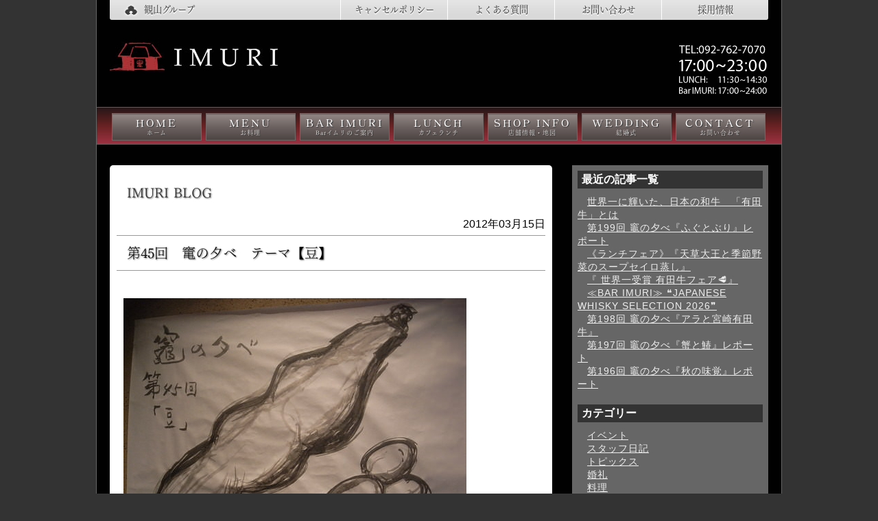

--- FILE ---
content_type: text/html; charset=UTF-8
request_url: https://kanzan.net/imuri/2012/03/
body_size: 6847
content:

<!DOCTYPE html>
<html lang="ja" prefix="og: http://ogp.me/ns#">
<head>
<!--test-->
<!-- Google Tag Manager -->
<script>(function(w,d,s,l,i){w[l]=w[l]||[];w[l].push({'gtm.start':
new Date().getTime(),event:'gtm.js'});var f=d.getElementsByTagName(s)[0],
j=d.createElement(s),dl=l!='dataLayer'?'&l='+l:'';j.async=true;j.src=
'https://www.googletagmanager.com/gtm.js?id='+i+dl;f.parentNode.insertBefore(j,f);
})(window,document,'script','dataLayer','GTM-N35VJJ');</script>
<!-- End Google Tag Manager -->

<meta http-equiv="content-language" content="ja" />
<meta charset="UTF-8" />
<meta name="google-translate-customization" content="884acda16a1dffae-11be7c2bacb1ce5a-g1ddfbcf2f768fecd-f"></meta>


<!---->

<title data="">第45回　竃の夕べ　テーマ【豆】</title>

<meta name="description" content="" />
<link rel="stylesheet" href="https://kanzan.net/imuri/wp-content/themes/kanzan/style.css?v10" type="text/css" media="all">
<link rel="stylesheet" href="https://kanzan.net/imuri/wp-content/themes/kanzan/css/lightbox.css" type="text/css" media="all">
<link rel="stylesheet" href="https://kanzan.net/imuri/wp-content/themes/kanzan/js/calendar.css" type="text/css" media="all">

<meta property="og:title" content="第45回　竃の夕べ　テーマ【豆】" />
<meta property="og:type" content="article" />
<meta property="og:url" content="https://kanzan.net/imuri/20120315-1462/" />
<meta property="og:image" content="" />
<meta property="og:site_name" content="日本の料理屋 IMURI" />
<meta property="og:description" content="" />


<link rel='dns-prefetch' href='//s.w.org' />
<link rel='stylesheet' id='sbi_styles-css'  href='https://kanzan.net/imuri/wp-content/plugins/instagram-feed/css/sbi-styles.min.css' type='text/css' media='all' />
<link rel='stylesheet' id='contact-form-7-css'  href='https://kanzan.net/imuri/wp-content/plugins/contact-form-7/includes/css/styles.css' type='text/css' media='all' />
<link rel='stylesheet' id='dashicons-css'  href='https://kanzan.net/imuri/wp-includes/css/dashicons.min.css' type='text/css' media='all' />
<link rel='stylesheet' id='xo-event-calendar-css'  href='https://kanzan.net/imuri/wp-content/plugins/xo-event-calendar/css/xo-event-calendar.css' type='text/css' media='all' />
<script>if (document.location.protocol != "https:") {document.location = document.URL.replace(/^http:/i, "https:");}</script><script type='text/javascript' src='https://kanzan.net/imuri/wp-includes/js/jquery/jquery.js'></script>
<script type='text/javascript' src='https://kanzan.net/imuri/wp-includes/js/jquery/jquery-migrate.min.js'></script>
<script type='text/javascript'>
/* <![CDATA[ */
var xo_event_calendar_object = {"ajax_url":"https:\/\/kanzan.net\/imuri\/wp-admin\/admin-ajax.php","action":"xo_event_calendar_month"};
/* ]]> */
</script>
<script type='text/javascript' src='https://kanzan.net/imuri/wp-content/plugins/xo-event-calendar/js/ajax.js'></script>
<link rel='https://api.w.org/' href='https://kanzan.net/imuri/wp-json/' />
<link rel="Shortcut Icon" type="image/x-icon" href="//www.kanzan.net/favicon.ico" />
<style type="text/css">.broken_link, a.broken_link {
	text-decoration: line-through;
}</style>

<script type="text/javascript" src="//webfont.fontplus.jp/accessor/script/fontplus.js?fUf6i2L2y2g%3D&box=p5B6wcII0nU%3D&aa=1" charset="utf-8"></script>
</head>
<body data-rsssl=1 id="nbs_6-data" class="site-7">
<!--
-->

<!-- Google Tag Manager (noscript) -->
<noscript><iframe src="https://www.googletagmanager.com/ns.html?id=GTM-N35VJJ"
height="0" width="0" style="display:none;visibility:hidden"></iframe></noscript>
<!-- End Google Tag Manager (noscript) -->

<div id="wrap">
<div id="header">
<div class="shop-list txt-shd-fff font-m2 txt-10">
<p><a href="https://kanzan.net/">観山グループ</a></p>

<ul class="head-link">

<!--
<li><a href="https://kanzan.net/imuri/sakurazaka/">桜坂観山荘</a></li>
<li><a href="https://kanzan.net/imuri/bekkan/">観山荘別館</a></li>
<li><a href="https://kanzan.net/imuri/imuri/">IMURI</a></li>

<li><a href="http://www.seiyoukashi-imuri.com/">西洋菓子工房IMURI</a></li>
<li><a href="https://kanzan.net/imuri/shishiya/">獅子屋</a></li>-->

<li><a href="https://kanzan.net/imuri/cancellation-policy/">キャンセルポリシー</a></li>
<li><a href="https://kanzan.net/imuri/qa/">よくある質問</a></li>
<li><a href="/group/inquiry/">お問い合わせ</a></li>
<li><a href="/recruit/">採用情報</a></li>
</ul>
</div>

<div id="google_translate_element"></div><script type="text/javascript">
function googleTranslateElementInit() {
  new google.translate.TranslateElement({pageLanguage: 'ja', includedLanguages: 'en,ko,th,zh-CN,zh-TW', layout: google.translate.TranslateElement.FloatPosition.TOP_RIGHT}, 'google_translate_element');
}
</script><script type="text/javascript" src="//translate.google.com/translate_a/element.js?cb=googleTranslateElementInit"></script>

<!--<ul id="language">
<li><a href="http://www.kanzan.net/kr/sakurazaka.html" target="_blank">韓国</a></li>
<li><a href="http://www.kanzan.net/en/sakurazaka.html" target="_blank">English</a></li>
<li><a href="http://www.kanzan.net/cn/sakurazaka.html" target="_blank">中分</a></li>
</ul>-->

<div id="shop-head">
<div class="rogo-img"><a href="https://kanzan.net/imuri"><img src="https://kanzan.net/imuri/wp-content/uploads/sites/7/2015/09/imuri_id.jpg" alt="日本の料理屋 IMURI"></a></div>

	<div id="head-contact">
	<div class="h-c-free txt-28 font-m1">092-762-7070</div>
	<div class="h-c-reserve txt-10 font-m1">受付時間：</div>
	</div>

</div>


</div>

<div class="main-navi">
<ul>
		<li><a href="https://kanzan.net/imuri/">
HOME<span>ホーム</span>
</a></li>
		<li><a href="https://kanzan.net/imuri/menu/">
MENU<span>お料理</span>
</a></li>
		<li><a href="https://kanzan.net/imuri/bar/">
BAR IMURI<span>Barイムリのご案内</span>
</a></li>
		<li><a href="https://kanzan.net/imuri/lunch/">
LUNCH<span>カフェランチ</span>
</a></li>
		<li><a href="https://kanzan.net/imuri/shop/">
SHOP INFO<span>店舗情報・地図</span>
</a></li>
		<li><a href="https://imuri.co.jp/wedding/">
WEDDING<span>結婚式</span>
</a></li>
		<li><a href="https://kanzan.net/imuri/inquiry/">
CONTACT<span>お問い合わせ</span>
</a></li>
</ul>
</div>


<div class="contener">
<div id="main-top" class="entry">
<div class="blog-title"><a href="https://kanzan.net/imuri/staff-blog/">IMURI BLOG</a></div>
<div class="blog-date">2012年03月15日</div>
<h1 class="font-m1 txt-shd-666">第45回　竃の夕べ　テーマ【豆】</h1>

<div class="contetns txt-18 blog-entry">
<p><span></p>
<p><img height="375" alt="R0015286.JPGのサムネール画像" width="500" src="[data-uri]" data-src="https://kanzan.net/images/imurilog/assets_c/2012/03/R0015286-thumb-500x375-1877.jpg" /><noscript><img height="375" alt="R0015286.JPGのサムネール画像" width="500" src="https://kanzan.net/images/imurilog/assets_c/2012/03/R0015286-thumb-500x375-1877.jpg" /></noscript>&nbsp;</p>
<p>&nbsp;</p>
<p><img height="300" alt="R0015285.JPGのサムネール画像" width="400" src="[data-uri]" data-src="https://kanzan.net/images/imurilog/assets_c/2012/03/R0015285-thumb-400x300-1876.jpg" /><noscript><img height="300" alt="R0015285.JPGのサムネール画像" width="400" src="https://kanzan.net/images/imurilog/assets_c/2012/03/R0015285-thumb-400x300-1876.jpg" /></noscript>　</p>
<p>&nbsp;旬のお豆達<img alt="" src="[data-uri]" data-src="https://kanzan.net/images/FCKeditor/images/smiley/msn/teeth_smile.gif" /><noscript><img alt="" src="https://kanzan.net/images/FCKeditor/images/smiley/msn/teeth_smile.gif" /></noscript></p>
<p></span><span></p>
<p>　<img height="300" alt="R0015288.JPGのサムネール画像" width="400" src="[data-uri]" data-src="https://kanzan.net/images/imurilog/assets_c/2012/03/R0015288-thumb-400x300-1879.jpg" /><noscript><img height="300" alt="R0015288.JPGのサムネール画像" width="400" src="https://kanzan.net/images/imurilog/assets_c/2012/03/R0015288-thumb-400x300-1879.jpg" /></noscript>　</p>
<p>&nbsp;カスレの鴨と空豆。。。</p>
<p></span><span><img height="300" alt="R0015287.JPGのサムネール画像" width="400" src="[data-uri]" data-src="https://kanzan.net/images/imurilog/assets_c/2012/03/R0015287-thumb-400x300-1878.jpg" /><noscript><img height="300" alt="R0015287.JPGのサムネール画像" width="400" src="https://kanzan.net/images/imurilog/assets_c/2012/03/R0015287-thumb-400x300-1878.jpg" /></noscript></span><span></p>
<p>セイロで豆を蒸しました<img alt="" src="[data-uri]" data-src="https://kanzan.net/images/FCKeditor/images/smiley/msn/lightbulb.gif" /><noscript><img alt="" src="https://kanzan.net/images/FCKeditor/images/smiley/msn/lightbulb.gif" /></noscript></p>
<p><img height="300" alt="R0015290.JPG" width="400" src="[data-uri]" data-src="https://kanzan.net/images/imurilog/assets_c/2012/03/R0015290-thumb-400x300-1880.jpg" /><noscript><img height="300" alt="R0015290.JPG" width="400" src="https://kanzan.net/images/imurilog/assets_c/2012/03/R0015290-thumb-400x300-1880.jpg" /></noscript></p>
<p></span></p>
<p>&nbsp;天婦羅だって目の前で揚げたてをお出しします<img alt="" src="[data-uri]" data-src="https://kanzan.net/images/FCKeditor/images/smiley/msn/wink_smile.gif" /><noscript><img alt="" src="https://kanzan.net/images/FCKeditor/images/smiley/msn/wink_smile.gif" /></noscript></p>
<p><img height="300" alt="R0015283.JPGのサムネール画像" width="400" src="[data-uri]" data-src="https://kanzan.net/images/imurilog/assets_c/2012/03/R0015283-thumb-400x300-1875.jpg" /><noscript><img height="300" alt="R0015283.JPGのサムネール画像" width="400" src="https://kanzan.net/images/imurilog/assets_c/2012/03/R0015283-thumb-400x300-1875.jpg" /></noscript>　</p>
<p>旬のお豆達Ⅱ<img alt="" src="[data-uri]" data-src="https://kanzan.net/images/FCKeditor/images/smiley/msn/confused_smile.gif" /><noscript><img alt="" src="https://kanzan.net/images/FCKeditor/images/smiley/msn/confused_smile.gif" /></noscript></p>
<p>&nbsp;</p>
<p>皆さま、こんにちは～！！　今月は、<font size="5"><strong><span style="color: #00ff00"><span style="font-size: 130%">『豆』</span></span></strong></font>をテーマに竈の夕べを開催しました。　</p>
<p>豆がメインだとちょっと味気ない。。。なので、脇役的な存在のメニューもあり、</p>
<p>豆主体のメニューもありというバランスの取れたおしながきはこちら&darr;&darr;&darr;</p>
<p>&nbsp;</p>
<p><span style="font-size: 130%"><span><strong>【おしながき】</strong></span></span></p>
<p><span style="font-size: 130%"><span>◆前菜　子持ち飯蛸の小倉煮</span></span></p>
<p><span style="font-size: 130%"><span>◆平目うす造り　振り昆布茶　針絹さやをたっぷり巻いて</span></span></p>
<p><span style="font-size: 130%"><span>◆隠元豆の百合根万十とスナックえんどうの木の芽あん掛け</span></span></p>
<p><span style="font-size: 130%"><span>◆空豆と大根と甲イカのかき揚げ 山椒塩と梅だれ</span></span></p>
<p><span style="font-size: 130%"><span>◆白インゲンのカスレ　カルカッソンヌ風</span></span></p>
<p><span style="font-size: 130%"><span>◆グリンピースのおこわ</span></span></p>
<p><span style="font-size: 130%"><span>◆西洋菓子工房特製ケーキ</span></span></p>
<p><span style="font-size: 130%"><span>◆コーヒー</span></span></p>
<p><span style="font-size: 130%"><span>&nbsp;</span></span></p>
<p><span style="font-size: 130%"><span>&nbsp;<strong>【お酒】</strong></span></span></p>
<p><span style="font-size: 130%"><span>◆石鎚　春の酒　純米吟醸　　（愛媛）</span></span></p>
<p><span style="font-size: 130%"><span>◆宮寒梅　純米吟醸　　（宮城）</span></span></p>
<p><span style="font-size: 130%"><span>◆三井の寿　クアドリフォリオ　純米吟醸　生　　（福岡）</span></span></p>
<p>&nbsp;</p>
<p>&nbsp;</p>
<p><span style="font-size: 130%"><span>来月の竃の夕べは、4月11日（水）テーマ<span style="color: #ff0000"><strong><span style="font-size: 150%">【きんき】</span></strong></span>で開催いたします<img alt="" src="[data-uri]" data-src="https://kanzan.net/images/FCKeditor/images/smiley/msn/wink_smile.gif" /><noscript><img alt="" src="https://kanzan.net/images/FCKeditor/images/smiley/msn/wink_smile.gif" /></noscript>　</span></span></p>
<p><span style="font-size: 130%"><span>　　　　　　　　　　　　　　　　r.i </span></span></p>
<p>&nbsp;</p>
<p>　</p>
<p>&nbsp;</p>
</div>


</div><!--mainここまで-->

<div id="side-top">
	<div id="imuri-blog-side">

	<h3 class="widget-title">最近の記事一覧</h3>
	<ul>	<li><a href='https://kanzan.net/imuri/20260124-6359/'>世界一に輝いた、日本の和牛　「有田牛」とは</a></li>
	<li><a href='https://kanzan.net/imuri/20260116-6334/'>第199回 竈の夕べ『ふぐとぶり』レポート</a></li>
	<li><a href='https://kanzan.net/imuri/20260110-6329/'>《ランチフェア》『天草大王と季節野菜のスープセイロ蒸し』</a></li>
	<li><a href='https://kanzan.net/imuri/20260108-6319/'>『 世界一受賞 有田牛フェア&#x1f969;』</a></li>
	<li><a href='https://kanzan.net/imuri/20260107-6315/'>≪BAR IMURI≫  ❝JAPANESE WHISKY SELECTION 2026❞</a></li>
	<li><a href='https://kanzan.net/imuri/20251212-6291/'>第198回 竈の夕べ『アラと宮崎有田牛』</a></li>
	<li><a href='https://kanzan.net/imuri/20251123-6257/'>第197回 竈の夕べ『蟹と鰆』レポート</a></li>
	<li><a href='https://kanzan.net/imuri/20251017-6227/'>第196回 竈の夕べ『秋の味覚』レポート</a></li>
</ul>
	<h3 class="widget-title">カテゴリー</h3>
	<ul>	<li class="cat-item cat-item-3"><a href="https://kanzan.net/imuri/category/event/" >イベント</a>
</li>
	<li class="cat-item cat-item-2"><a href="https://kanzan.net/imuri/category/dialy/" >スタッフ日記</a>
</li>
	<li class="cat-item cat-item-4"><a href="https://kanzan.net/imuri/category/topics/" >トピックス</a>
</li>
	<li class="cat-item cat-item-6"><a href="https://kanzan.net/imuri/category/wedding/" >婚礼</a>
</li>
	<li class="cat-item cat-item-7"><a href="https://kanzan.net/imuri/category/dish/" >料理</a>
</li>
	<li class="cat-item cat-item-1"><a href="https://kanzan.net/imuri/category/other/" >未分類</a>
</li>
</ul>
	<h3 class="widget-title">月別アーカイブ</h3>
		<ul class="archive-side-list">
	<li><a href='https://kanzan.net/imuri/2026/01/'>2026年1月</a></li>
	<li><a href='https://kanzan.net/imuri/2025/12/'>2025年12月</a></li>
	<li><a href='https://kanzan.net/imuri/2025/11/'>2025年11月</a></li>
	<li><a href='https://kanzan.net/imuri/2025/10/'>2025年10月</a></li>
	<li><a href='https://kanzan.net/imuri/2025/09/'>2025年9月</a></li>
	<li><a href='https://kanzan.net/imuri/2025/08/'>2025年8月</a></li>
	<li><a href='https://kanzan.net/imuri/2025/07/'>2025年7月</a></li>
	<li><a href='https://kanzan.net/imuri/2025/06/'>2025年6月</a></li>
	<li><a href='https://kanzan.net/imuri/2025/05/'>2025年5月</a></li>
	<li><a href='https://kanzan.net/imuri/2025/04/'>2025年4月</a></li>
	<li><a href='https://kanzan.net/imuri/2025/03/'>2025年3月</a></li>
	<li><a href='https://kanzan.net/imuri/2025/02/'>2025年2月</a></li>
	<li><a href='https://kanzan.net/imuri/2025/01/'>2025年1月</a></li>
	<li><a href='https://kanzan.net/imuri/2024/12/'>2024年12月</a></li>
	<li><a href='https://kanzan.net/imuri/2024/10/'>2024年10月</a></li>
	<li><a href='https://kanzan.net/imuri/2024/09/'>2024年9月</a></li>
	<li><a href='https://kanzan.net/imuri/2024/08/'>2024年8月</a></li>
	<li><a href='https://kanzan.net/imuri/2024/07/'>2024年7月</a></li>
	<li><a href='https://kanzan.net/imuri/2024/06/'>2024年6月</a></li>
	<li><a href='https://kanzan.net/imuri/2024/05/'>2024年5月</a></li>
	<li><a href='https://kanzan.net/imuri/2024/04/'>2024年4月</a></li>
	<li><a href='https://kanzan.net/imuri/2024/03/'>2024年3月</a></li>
	<li><a href='https://kanzan.net/imuri/2024/02/'>2024年2月</a></li>
	<li><a href='https://kanzan.net/imuri/2024/01/'>2024年1月</a></li>
	<li><a href='https://kanzan.net/imuri/2023/12/'>2023年12月</a></li>
	<li><a href='https://kanzan.net/imuri/2023/11/'>2023年11月</a></li>
	<li><a href='https://kanzan.net/imuri/2023/10/'>2023年10月</a></li>
	<li><a href='https://kanzan.net/imuri/2023/09/'>2023年9月</a></li>
	<li><a href='https://kanzan.net/imuri/2023/08/'>2023年8月</a></li>
	<li><a href='https://kanzan.net/imuri/2023/07/'>2023年7月</a></li>
	<li><a href='https://kanzan.net/imuri/2023/06/'>2023年6月</a></li>
	<li><a href='https://kanzan.net/imuri/2023/05/'>2023年5月</a></li>
	<li><a href='https://kanzan.net/imuri/2023/04/'>2023年4月</a></li>
	<li><a href='https://kanzan.net/imuri/2023/03/'>2023年3月</a></li>
	<li><a href='https://kanzan.net/imuri/2023/02/'>2023年2月</a></li>
	<li><a href='https://kanzan.net/imuri/2023/01/'>2023年1月</a></li>
	<li><a href='https://kanzan.net/imuri/2022/12/'>2022年12月</a></li>
	<li><a href='https://kanzan.net/imuri/2022/11/'>2022年11月</a></li>
	<li><a href='https://kanzan.net/imuri/2022/10/'>2022年10月</a></li>
	<li><a href='https://kanzan.net/imuri/2022/09/'>2022年9月</a></li>
	<li><a href='https://kanzan.net/imuri/2022/08/'>2022年8月</a></li>
	<li><a href='https://kanzan.net/imuri/2022/07/'>2022年7月</a></li>
	<li><a href='https://kanzan.net/imuri/2022/06/'>2022年6月</a></li>
	<li><a href='https://kanzan.net/imuri/2022/05/'>2022年5月</a></li>
	<li><a href='https://kanzan.net/imuri/2022/04/'>2022年4月</a></li>
	<li><a href='https://kanzan.net/imuri/2022/03/'>2022年3月</a></li>
	<li><a href='https://kanzan.net/imuri/2022/02/'>2022年2月</a></li>
	<li><a href='https://kanzan.net/imuri/2022/01/'>2022年1月</a></li>
	<li><a href='https://kanzan.net/imuri/2021/12/'>2021年12月</a></li>
	<li><a href='https://kanzan.net/imuri/2021/11/'>2021年11月</a></li>
	<li><a href='https://kanzan.net/imuri/2021/10/'>2021年10月</a></li>
	<li><a href='https://kanzan.net/imuri/2021/09/'>2021年9月</a></li>
	<li><a href='https://kanzan.net/imuri/2021/07/'>2021年7月</a></li>
	<li><a href='https://kanzan.net/imuri/2021/04/'>2021年4月</a></li>
	<li><a href='https://kanzan.net/imuri/2021/03/'>2021年3月</a></li>
	<li><a href='https://kanzan.net/imuri/2021/01/'>2021年1月</a></li>
	<li><a href='https://kanzan.net/imuri/2020/12/'>2020年12月</a></li>
	<li><a href='https://kanzan.net/imuri/2020/11/'>2020年11月</a></li>
	<li><a href='https://kanzan.net/imuri/2020/10/'>2020年10月</a></li>
	<li><a href='https://kanzan.net/imuri/2020/09/'>2020年9月</a></li>
	<li><a href='https://kanzan.net/imuri/2020/08/'>2020年8月</a></li>
	<li><a href='https://kanzan.net/imuri/2020/07/'>2020年7月</a></li>
	<li><a href='https://kanzan.net/imuri/2020/06/'>2020年6月</a></li>
	<li><a href='https://kanzan.net/imuri/2020/04/'>2020年4月</a></li>
	<li><a href='https://kanzan.net/imuri/2020/03/'>2020年3月</a></li>
	<li><a href='https://kanzan.net/imuri/2020/02/'>2020年2月</a></li>
	<li><a href='https://kanzan.net/imuri/2020/01/'>2020年1月</a></li>
	<li><a href='https://kanzan.net/imuri/2019/12/'>2019年12月</a></li>
	<li><a href='https://kanzan.net/imuri/2019/10/'>2019年10月</a></li>
	<li><a href='https://kanzan.net/imuri/2019/09/'>2019年9月</a></li>
	<li><a href='https://kanzan.net/imuri/2019/08/'>2019年8月</a></li>
	<li><a href='https://kanzan.net/imuri/2019/07/'>2019年7月</a></li>
	<li><a href='https://kanzan.net/imuri/2019/06/'>2019年6月</a></li>
	<li><a href='https://kanzan.net/imuri/2019/05/'>2019年5月</a></li>
	<li><a href='https://kanzan.net/imuri/2019/04/'>2019年4月</a></li>
	<li><a href='https://kanzan.net/imuri/2019/03/'>2019年3月</a></li>
	<li><a href='https://kanzan.net/imuri/2019/02/'>2019年2月</a></li>
	<li><a href='https://kanzan.net/imuri/2019/01/'>2019年1月</a></li>
	<li><a href='https://kanzan.net/imuri/2018/12/'>2018年12月</a></li>
	<li><a href='https://kanzan.net/imuri/2018/11/'>2018年11月</a></li>
	<li><a href='https://kanzan.net/imuri/2018/10/'>2018年10月</a></li>
	<li><a href='https://kanzan.net/imuri/2018/09/'>2018年9月</a></li>
	<li><a href='https://kanzan.net/imuri/2018/08/'>2018年8月</a></li>
	<li><a href='https://kanzan.net/imuri/2018/07/'>2018年7月</a></li>
	<li><a href='https://kanzan.net/imuri/2018/06/'>2018年6月</a></li>
	<li><a href='https://kanzan.net/imuri/2018/05/'>2018年5月</a></li>
	<li><a href='https://kanzan.net/imuri/2018/04/'>2018年4月</a></li>
	<li><a href='https://kanzan.net/imuri/2018/03/'>2018年3月</a></li>
	<li><a href='https://kanzan.net/imuri/2018/02/'>2018年2月</a></li>
	<li><a href='https://kanzan.net/imuri/2018/01/'>2018年1月</a></li>
	<li><a href='https://kanzan.net/imuri/2017/12/'>2017年12月</a></li>
	<li><a href='https://kanzan.net/imuri/2017/11/'>2017年11月</a></li>
	<li><a href='https://kanzan.net/imuri/2017/10/'>2017年10月</a></li>
	<li><a href='https://kanzan.net/imuri/2017/09/'>2017年9月</a></li>
	<li><a href='https://kanzan.net/imuri/2017/08/'>2017年8月</a></li>
	<li><a href='https://kanzan.net/imuri/2017/07/'>2017年7月</a></li>
	<li><a href='https://kanzan.net/imuri/2017/06/'>2017年6月</a></li>
	<li><a href='https://kanzan.net/imuri/2017/05/'>2017年5月</a></li>
	<li><a href='https://kanzan.net/imuri/2017/04/'>2017年4月</a></li>
	<li><a href='https://kanzan.net/imuri/2017/03/'>2017年3月</a></li>
	<li><a href='https://kanzan.net/imuri/2017/02/'>2017年2月</a></li>
	<li><a href='https://kanzan.net/imuri/2017/01/'>2017年1月</a></li>
	<li><a href='https://kanzan.net/imuri/2016/12/'>2016年12月</a></li>
	<li><a href='https://kanzan.net/imuri/2016/11/'>2016年11月</a></li>
	<li><a href='https://kanzan.net/imuri/2016/10/'>2016年10月</a></li>
	<li><a href='https://kanzan.net/imuri/2016/09/'>2016年9月</a></li>
	<li><a href='https://kanzan.net/imuri/2016/08/'>2016年8月</a></li>
	<li><a href='https://kanzan.net/imuri/2016/07/'>2016年7月</a></li>
	<li><a href='https://kanzan.net/imuri/2016/06/'>2016年6月</a></li>
	<li><a href='https://kanzan.net/imuri/2016/05/'>2016年5月</a></li>
	<li><a href='https://kanzan.net/imuri/2016/03/'>2016年3月</a></li>
	<li><a href='https://kanzan.net/imuri/2016/02/'>2016年2月</a></li>
	<li><a href='https://kanzan.net/imuri/2016/01/'>2016年1月</a></li>
	<li><a href='https://kanzan.net/imuri/2015/12/'>2015年12月</a></li>
	<li><a href='https://kanzan.net/imuri/2015/11/'>2015年11月</a></li>
	<li><a href='https://kanzan.net/imuri/2015/10/'>2015年10月</a></li>
	<li><a href='https://kanzan.net/imuri/2015/09/'>2015年9月</a></li>
	<li><a href='https://kanzan.net/imuri/2015/08/'>2015年8月</a></li>
	<li><a href='https://kanzan.net/imuri/2015/07/'>2015年7月</a></li>
	<li><a href='https://kanzan.net/imuri/2015/06/'>2015年6月</a></li>
	<li><a href='https://kanzan.net/imuri/2015/05/'>2015年5月</a></li>
	<li><a href='https://kanzan.net/imuri/2015/04/'>2015年4月</a></li>
	<li><a href='https://kanzan.net/imuri/2015/03/'>2015年3月</a></li>
	<li><a href='https://kanzan.net/imuri/2015/02/'>2015年2月</a></li>
	<li><a href='https://kanzan.net/imuri/2015/01/'>2015年1月</a></li>
	<li><a href='https://kanzan.net/imuri/2014/12/'>2014年12月</a></li>
	<li><a href='https://kanzan.net/imuri/2014/11/'>2014年11月</a></li>
	<li><a href='https://kanzan.net/imuri/2014/10/'>2014年10月</a></li>
	<li><a href='https://kanzan.net/imuri/2014/09/'>2014年9月</a></li>
	<li><a href='https://kanzan.net/imuri/2014/08/'>2014年8月</a></li>
	<li><a href='https://kanzan.net/imuri/2014/07/'>2014年7月</a></li>
	<li><a href='https://kanzan.net/imuri/2014/06/'>2014年6月</a></li>
	<li><a href='https://kanzan.net/imuri/2014/05/'>2014年5月</a></li>
	<li><a href='https://kanzan.net/imuri/2014/04/'>2014年4月</a></li>
	<li><a href='https://kanzan.net/imuri/2014/03/'>2014年3月</a></li>
	<li><a href='https://kanzan.net/imuri/2014/02/'>2014年2月</a></li>
	<li><a href='https://kanzan.net/imuri/2014/01/'>2014年1月</a></li>
	<li><a href='https://kanzan.net/imuri/2013/11/'>2013年11月</a></li>
	<li><a href='https://kanzan.net/imuri/2013/09/'>2013年9月</a></li>
	<li><a href='https://kanzan.net/imuri/2013/08/'>2013年8月</a></li>
	<li><a href='https://kanzan.net/imuri/2013/07/'>2013年7月</a></li>
	<li><a href='https://kanzan.net/imuri/2013/06/'>2013年6月</a></li>
	<li><a href='https://kanzan.net/imuri/2013/05/'>2013年5月</a></li>
	<li><a href='https://kanzan.net/imuri/2013/04/'>2013年4月</a></li>
	<li><a href='https://kanzan.net/imuri/2013/03/'>2013年3月</a></li>
	<li><a href='https://kanzan.net/imuri/2013/02/'>2013年2月</a></li>
	<li><a href='https://kanzan.net/imuri/2013/01/'>2013年1月</a></li>
	<li><a href='https://kanzan.net/imuri/2012/12/'>2012年12月</a></li>
	<li><a href='https://kanzan.net/imuri/2012/10/'>2012年10月</a></li>
	<li><a href='https://kanzan.net/imuri/2012/09/'>2012年9月</a></li>
	<li><a href='https://kanzan.net/imuri/2012/07/'>2012年7月</a></li>
	<li><a href='https://kanzan.net/imuri/2012/06/'>2012年6月</a></li>
	<li><a href='https://kanzan.net/imuri/2012/05/'>2012年5月</a></li>
	<li><a href='https://kanzan.net/imuri/2012/04/'>2012年4月</a></li>
	<li><a href='https://kanzan.net/imuri/2012/03/'>2012年3月</a></li>
	<li><a href='https://kanzan.net/imuri/2012/02/'>2012年2月</a></li>
	<li><a href='https://kanzan.net/imuri/2012/01/'>2012年1月</a></li>
	<li><a href='https://kanzan.net/imuri/2011/12/'>2011年12月</a></li>
	<li><a href='https://kanzan.net/imuri/2011/11/'>2011年11月</a></li>
	<li><a href='https://kanzan.net/imuri/2011/10/'>2011年10月</a></li>
	<li><a href='https://kanzan.net/imuri/2011/09/'>2011年9月</a></li>
	<li><a href='https://kanzan.net/imuri/2011/08/'>2011年8月</a></li>
	<li><a href='https://kanzan.net/imuri/2011/07/'>2011年7月</a></li>
	<li><a href='https://kanzan.net/imuri/2011/06/'>2011年6月</a></li>
	<li><a href='https://kanzan.net/imuri/2011/05/'>2011年5月</a></li>
	<li><a href='https://kanzan.net/imuri/2011/04/'>2011年4月</a></li>
	<li><a href='https://kanzan.net/imuri/2011/03/'>2011年3月</a></li>
	<li><a href='https://kanzan.net/imuri/2011/02/'>2011年2月</a></li>
	<li><a href='https://kanzan.net/imuri/2011/01/'>2011年1月</a></li>
	<li><a href='https://kanzan.net/imuri/2010/12/'>2010年12月</a></li>
	<li><a href='https://kanzan.net/imuri/2010/11/'>2010年11月</a></li>
	<li><a href='https://kanzan.net/imuri/2010/10/'>2010年10月</a></li>
	<li><a href='https://kanzan.net/imuri/2010/09/'>2010年9月</a></li>
	<li><a href='https://kanzan.net/imuri/2010/08/'>2010年8月</a></li>
	<li><a href='https://kanzan.net/imuri/2010/07/'>2010年7月</a></li>
	<li><a href='https://kanzan.net/imuri/2010/06/'>2010年6月</a></li>
	<li><a href='https://kanzan.net/imuri/2010/05/'>2010年5月</a></li>
	<li><a href='https://kanzan.net/imuri/2010/04/'>2010年4月</a></li>
	<li><a href='https://kanzan.net/imuri/2010/03/'>2010年3月</a></li>
	<li><a href='https://kanzan.net/imuri/2010/02/'>2010年2月</a></li>
	<li><a href='https://kanzan.net/imuri/2010/01/'>2010年1月</a></li>
	<li><a href='https://kanzan.net/imuri/2009/12/'>2009年12月</a></li>
	<li><a href='https://kanzan.net/imuri/2009/11/'>2009年11月</a></li>
	<li><a href='https://kanzan.net/imuri/2009/10/'>2009年10月</a></li>
	<li><a href='https://kanzan.net/imuri/2009/09/'>2009年9月</a></li>
	<li><a href='https://kanzan.net/imuri/2009/08/'>2009年8月</a></li>
	<li><a href='https://kanzan.net/imuri/2009/07/'>2009年7月</a></li>
	<li><a href='https://kanzan.net/imuri/2009/06/'>2009年6月</a></li>
	<li><a href='https://kanzan.net/imuri/2009/05/'>2009年5月</a></li>
	<li><a href='https://kanzan.net/imuri/2009/03/'>2009年3月</a></li>
	<li><a href='https://kanzan.net/imuri/2009/02/'>2009年2月</a></li>
	<li><a href='https://kanzan.net/imuri/2009/01/'>2009年1月</a></li>
	<li><a href='https://kanzan.net/imuri/2008/12/'>2008年12月</a></li>
	<li><a href='https://kanzan.net/imuri/2008/11/'>2008年11月</a></li>
	<li><a href='https://kanzan.net/imuri/2008/10/'>2008年10月</a></li>
	<li><a href='https://kanzan.net/imuri/2008/09/'>2008年9月</a></li>
	<li><a href='https://kanzan.net/imuri/2008/08/'>2008年8月</a></li>
	<li><a href='https://kanzan.net/imuri/2008/07/'>2008年7月</a></li>
	<li><a href='https://kanzan.net/imuri/2008/06/'>2008年6月</a></li>
	<li><a href='https://kanzan.net/imuri/2008/05/'>2008年5月</a></li>
	<li><a href='https://kanzan.net/imuri/2008/04/'>2008年4月</a></li>
	<li><a href='https://kanzan.net/imuri/2008/03/'>2008年3月</a></li>
	<li><a href='https://kanzan.net/imuri/2008/02/'>2008年2月</a></li>
	<li><a href='https://kanzan.net/imuri/2008/01/'>2008年1月</a></li>
	<li><a href='https://kanzan.net/imuri/2007/12/'>2007年12月</a></li>
	<li><a href='https://kanzan.net/imuri/2007/11/'>2007年11月</a></li>
	<li><a href='https://kanzan.net/imuri/2007/10/'>2007年10月</a></li>
	<li><a href='https://kanzan.net/imuri/2007/09/'>2007年9月</a></li>
	<li><a href='https://kanzan.net/imuri/2007/08/'>2007年8月</a></li>
	<li><a href='https://kanzan.net/imuri/2007/07/'>2007年7月</a></li>
	<li><a href='https://kanzan.net/imuri/2007/06/'>2007年6月</a></li>
	<li><a href='https://kanzan.net/imuri/2007/05/'>2007年5月</a></li>
	<li><a href='https://kanzan.net/imuri/2007/04/'>2007年4月</a></li>
	<li><a href='https://kanzan.net/imuri/2007/03/'>2007年3月</a></li>
	<li><a href='https://kanzan.net/imuri/2007/02/'>2007年2月</a></li>
	<li><a href='https://kanzan.net/imuri/2007/01/'>2007年1月</a></li>
	<li><a href='https://kanzan.net/imuri/2006/12/'>2006年12月</a></li>
	<li><a href='https://kanzan.net/imuri/2006/11/'>2006年11月</a></li>
	<li><a href='https://kanzan.net/imuri/2006/10/'>2006年10月</a></li>
	<li><a href='https://kanzan.net/imuri/2006/09/'>2006年9月</a></li>
	<li><a href='https://kanzan.net/imuri/2006/08/'>2006年8月</a></li>
	<li><a href='https://kanzan.net/imuri/2006/07/'>2006年7月</a></li>
	<li><a href='https://kanzan.net/imuri/2006/06/'>2006年6月</a></li>
	<li><a href='https://kanzan.net/imuri/2006/05/'>2006年5月</a></li>
	<li><a href='https://kanzan.net/imuri/2006/04/'>2006年4月</a></li>
	<li><a href='https://kanzan.net/imuri/2006/03/'>2006年3月</a></li>
	<li><a href='https://kanzan.net/imuri/2006/02/'>2006年2月</a></li>
	<li><a href='https://kanzan.net/imuri/2005/11/'>2005年11月</a></li>
	<li><a href='https://kanzan.net/imuri/2005/10/'>2005年10月</a></li>
	<li><a href='https://kanzan.net/imuri/2005/09/'>2005年9月</a></li>
	<li><a href='https://kanzan.net/imuri/2005/08/'>2005年8月</a></li>
	<li><a href='https://kanzan.net/imuri/2005/07/'>2005年7月</a></li>
	<li><a href='https://kanzan.net/imuri/2005/06/'>2005年6月</a></li>
	<li><a href='https://kanzan.net/imuri/2005/05/'>2005年5月</a></li>
	<li><a href='https://kanzan.net/imuri/2005/04/'>2005年4月</a></li>
	<li><a href='https://kanzan.net/imuri/2005/03/'>2005年3月</a></li>
	</ul>

	</div>


</div><!--sub-l-sideここまで-->

</div><!--contenerここまで-->







<div id="footer" class="txt-9">
<div class="footer-shop-img">
<ul>
<li><a href="/bekkan/"><img src="/wp-content/uploads/sites/2/2015/09/homenav0_off.jpg" alt="観山荘別館"></a></li>
<li><a href="/sakurazaka/"><img src="/wp-content/uploads/sites/2/2015/09/homenav1_off.jpg" alt="桜坂観山荘"></a></li>
<li><a href="/imuri/"><img src="/wp-content/uploads/sites/2/2015/09/homenav2_off.jpg" alt="IMURI"></a></li>
<li><a href="http://www.seiyoukashi-imuri.com/"><img src="/wp-content/uploads/sites/2/2015/09/homenav4_off.jpg" alt="西洋菓子工房IMURI"></a></li>
</ul>
</div>



<div class="footer-navi">
<span class="font-m3 txt-8">観山グループメニュー</span>
<span><a href="/sakurazaka/">桜坂観山荘</a>｜<a href="/bekkan/">観山荘別館</a>｜<a href="/imuri/">日本料理イムリ</a>｜<a href="http://www.seiyoukashi-imuri.com/">西洋菓子工房イムリ</a>｜<a href="http://www.kanzan-wedding.net/" target="_blank">観山荘ウェディング</a>｜<a href="http://overture-wedding.jp/fukuoka/restaurant/restaurant_imuri/" target="_blank">イムリウェディング</a>｜</span>
</div>


<div class="footer-menu font-m3">
<ul>
<li class="first"><a href="/group/">観山を知る</a></li>
<li><a href="/group/inquiry/">お問合せ先のご案内</a></li>
<li><a href="/group/policy/">個人情報保護方針</a></li>
<li><a href="/group/sitemap/">サイトマップ</a></li>
<li class="last"><a href="/okami/" target="_blank">女将ごよみ</a></li>
</ul>

<address>
Copyrights &copy; 2009 <a href="">観山荘グループ</a>, All Right Reserved
</address>
</div>


</div>

<script src="//ajax.googleapis.com/ajax/libs/jquery/1.11.3/jquery.min.js"></script>
<script src="//maps.googleapis.com/maps/api/js?key=AIzaSyBe9RwnyEtsri5yPzdMHQE4QnwRJRiSKXg&sensor=true"></script>
<script>
 /* 地図表示 */
var myLatlng =new google.maps.LatLng(set_lat, set_lng);
var map;
var marker;
$(function(){
  var myOptions = {
    zoom: 17,
    center: myLatlng,
    mapTypeId: google.maps.MapTypeId.ROADMAP
  };
  map = new google.maps.Map(document.getElementById("gmap"),myOptions);
  marker = new google.maps.Marker({
      position: myLatlng
   });
  marker.setMap(map); 
});

</script>
<script src="https://kanzan.net/imuri/wp-content/themes/kanzan/js/lightbox.js"></script>
<script src="https://ajaxzip3.github.io/ajaxzip3.js" charset="UTF-8"></script>
<script src="https://kanzan.net/imuri/wp-content/themes/kanzan/kanzan.js"></script>


<script type="text/javascript">
	  window._pt_lt = new Date().getTime();
	  window._pt_sp_2 = [];
	  _pt_sp_2.push('setAccount,6cf49b0d');
	  var _protocol = (("https:" == document.location.protocol) ? " https://" : " http://");
	  (function() {
		var atag = document.createElement('script'); atag.type = 'text/javascript'; atag.async = true;
		atag.src = _protocol + 'js.ptengine.jp/pta.js';
		var stag = document.createElement('script'); stag.type = 'text/javascript'; stag.async = true;
		stag.src = _protocol + 'js.ptengine.jp/pts.js';
		var s = document.getElementsByTagName('script')[0]; 
		s.parentNode.insertBefore(atag, s);s.parentNode.insertBefore(stag, s);
	  })();
</script>


<script>if (document.location.protocol != "https:") {document.location = document.URL.replace(/^http:/i, "https:");}</script><script type='text/javascript' src='https://kanzan.net/imuri/wp-content/plugins/instashow-lite/assets/instashow-lite/dist/jquery.instashow-lite.packaged.js'></script>
<!-- Instagram Feed JS -->
<script type="text/javascript">
var sbiajaxurl = "https://kanzan.net/imuri/wp-admin/admin-ajax.php";
</script>
<script type='text/javascript'>
/* <![CDATA[ */
var wpcf7 = {"apiSettings":{"root":"https:\/\/kanzan.net\/imuri\/wp-json\/contact-form-7\/v1","namespace":"contact-form-7\/v1"}};
/* ]]> */
</script>
<script type='text/javascript' src='https://kanzan.net/imuri/wp-content/plugins/contact-form-7/includes/js/scripts.js'></script>
<script type='text/javascript' src='https://kanzan.net/imuri/wp-content/plugins/unveil-lazy-load/js/jquery.optimum-lazy-load.min.js'></script>
<script type='text/javascript' src='https://kanzan.net/imuri/wp-includes/js/wp-embed.min.js'></script>
</div>
</body>
</html>

--- FILE ---
content_type: text/css
request_url: https://kanzan.net/imuri/wp-content/themes/kanzan/style.css?v10
body_size: 11806
content:
/*
Theme Name: Fukumachi
Theme URI: 
Author: 株式会社フクマチ2
Author URI: http://fukumachi.co.jp/
Description: 自社サイト用テンプレート
Version: 1.0
Tags: 
Text Domain: fukumachi
*/

/* =Notes
--------------------------------------------------------------



/*カレンダー用20190719*/
.cal-time{font-size:12px;margin-bottom:15px;}
.imuri-cal-time{color:#fff;font-size:12px;margin-bottom:15px;}
.xo-event-calendar table.xo-month .month-event-space {
    display: none;
}
.xo-event-calendar p.holiday-title {
    font-size: 80% !important;
    display: inline-block;
    margin-right: 10px !important;
}
.xo-event-calendar {
    margin-bottom: 5px;
}
.sp-cal-box{display:none;}

#imuri-cal{
    margin: 5px auto;
    width: 95%;
}
#imuri-cal .xo-event-calendar table.xo-month > caption {
    background-color: #000;
    color:#fff;
}
#imuri-cal .xo-event-calendar table.xo-month button {
    color: #ccc;
}
#imuri-cal .xo-event-calendar p.holiday-title {
    color: #fff;
}
#imuri-cal .xo-event-calendar table {
    background-color: #eee;
    color: #333;
}
#imuri-cal .xo-event-calendar table.xo-month th, #imuri-cal .xo-event-calendar table.xo-month td {
    border: 0.5px solid #FFF !important;
	width:84px;
}
#top-news-block #imuri-cal .xo-event-calendar table.xo-month th, #top-news-block #imuri-cal .xo-event-calendar table.xo-month td {
    border: 0.5px solid #FFF !important;
	width:auto;
}
/* =Reset
-------------------------------------------------------------- */

.no-pc{display:none;}

html, body, div, span, applet, object, iframe, h1, h2, h3, h4, h5, h6, p, blockquote, pre, a, abbr, acronym, address, big, cite, code, del, dfn, em, img, ins, kbd, q, s, samp, small, strike, strong, sub, sup, tt, var, b, u, i, center, dl, dt, dd, ol, ul, li, fieldset, form, label, legend, table, caption, tbody, tfoot, thead, tr, th, td, article, aside, canvas, details, embed, figure, figcaption, footer, header, hgroup, menu, nav, output, ruby, section, summary, time, mark, audio, video {
	margin: 0;
	padding: 0;
	border: 0;
	font-size: 100%;
	vertical-align: baseline;
}
* {
       -webkit-box-sizing: border-box;
          -moz-box-sizing: border-box;
            -o-box-sizing: border-box;
           -ms-box-sizing: border-box;
               box-sizing: border-box;
}
body {
	line-height: 1;
}
ol,
ul {
	list-style: none;
}
blockquote,
q {
	quotes: none;
}
blockquote:before,
blockquote:after,
q:before,
q:after {
	content: '';
	content: none;
}
table {
	border-collapse: collapse;
	border-spacing: 0;
}
caption,
th,
td {
	font-weight: normal;
	text-align: left;
}
h1,
h2,
h3,
h4,
h5,
h6 {
	clear: both;
}
html {
	overflow-y: scroll;
	font-size: 100%;
	-webkit-text-size-adjust: 100%;
	-ms-text-size-adjust: 100%;
}
a:focus {
	outline: thin dotted;
}
article,
aside,
details,
figcaption,
figure,
footer,
header,
hgroup,
nav,
section {
	display: block;
}
audio,
canvas,
video {
	display: inline-block;
}
audio:not([controls]) {
	display: none;
}
del {
	color: #333;
}
ins {
	background: #fff9c0;
	text-decoration: none;
}
hr {
	background-color: #ccc;
	border: 0;
	height: 1px;
	margin: 24px;
	margin-bottom: 1.714285714rem;
}
sub,
sup {
	font-size: 75%;
	line-height: 0;
	position: relative;
	vertical-align: baseline;
}
sup {
	top: -0.5em;
}
sub {
	bottom: -0.25em;
}
small {
	font-size: smaller;
}
img {
	border: 0;
	-ms-interpolation-mode: bicubic;
}

div,p,li,ul,h1,h2,h3,table,td,th,tr{
        -webkit-box-sizing: border-box;
           -moz-box-sizing: border-box;
             -o-box-sizing: border-box;
            -ms-box-sizing: border-box;
                box-sizing: border-box;
}

table{font-size:14px;margin:0 auto;border:1px solid #CCC;border-radius:4px;margin-bottom:15px;}
tr{}
th{border-bottom:1px solid #CCC;border-right:1px solid #CCC;background-color:#EEE;padding:4px 8px;text-align:center;vertical-align: middle;}
td{border-bottom:1px solid #CCC;padding:10px 20px 10px 8px;}

/* Clearing floats */
.clear:after,
.wrapper:after,
.format-status .entry-header:after {
	clear: both;
}
.clear:before,
.clear:after,
.wrapper:before,
.wrapper:after,
.format-status .entry-header:before,
.format-status .entry-header:after {
	display: table;
	content: " ";
}

a{text-decoration:none;color:#333;}
/* 共通デザイン*/
/* *******************************************/
h1{margin-bottom:20px;}
.txt-shd-fff{text-shadow:0px 2px 1px #FFF;}
.txt-shd-666{text-shadow:1px 1px 2px #666;}
.txt-8{font-size:8pt;}
.txt-9{font-size:9pt;}
.txt-10{font-size:10pt;}
.txt-11{font-size:11pt;}
.txt-14{font-size:14px;}
.txt-16{font-size:16px;}
.txt-18{font-size:18px;}
.txt-24{font-size:24px;}
.txt-28{font-size:28px;}
.txt-32{font-size:32px;}
.txt-40{font-size:40px;}
.txt-45{font-size:45px;}
.txt-50{font-size:50px;}
.txt-55{font-size:55px;}
.txt-60{font-size:60px;}
.font-bold{font-weight:bold;}
.font-m1{font-family:TsukuMinPr6-L;}
.font-m2{font-family:TsukuMinPr6N-R;}
.font-m3{font-family:MatissePro-L;}
.font-m4{font-family:HakusyuKaisyoBoldPro;}
.font-m5{font-family:SeigetsuStd-R;}
.font-m6{font-family:IwaKaiPro-Db;}

.fc01{color:#c52831;}
.fc02{color:#39600f;}

.blog-entry{line-height:1.8em;margin:30px 40px 30px 10px;}
.blog-entry p{margin-bottom:1.3em;}
.blog-entry img{margin:10px 0;
max-width: 100%;
height: auto;
}
.margin-b10{margin-bottom:10px;}
.margin-b20{margin-bottom:20px;}
.margin-b30{margin-bottom:30px;}
.margin-b40{margin-bottom:40px;}
.margin-t10{margin-top:10px;}
.margin-t20{margin-top:20px;}
.margin-t30{margin-top:30px;}
.margin-t40{margin-top:40px;}

.small-text{font-size:50% !important;}

.pd10{padding:10px;}
.pd20{padding:20px;}
.pd30{padding:30px;}
.pd40{padding:40px;}

.lh-s{line-height:1.1;}
.lh-m{line-height:1.2;}
.lh-l{line-height:1.4;}
.lh-ll{line-height:1.6;}
.lh-xl{line-height:1.8;}




#main-sub h1{
font-size:24px;
margin-bottom:15px;
font-family:TsukuMinPr6N-R;
border-top:1px solid #CCC;
border-bottom:1px solid #CCC;
padding: 15px 10px;
text-shadow:1px 1px 1px #999;
}

#main-sub h2{
font-size:20px;
margin-bottom:15px;
font-family:TsukuMinPr6N-R;
border:1px solid #CCC;
padding:8px 8px 8px 15px;
text-shadow:1px 1px 1px #999;
}
#main-sub2 h2{
font-size:18px;
margin-bottom:15px;
font-family:TsukuMinPr6N-R;
background: -webkit-gradient(linear,left top,left bottom,from(#FFF),color-stop(0.8,#EEE),color-stop(0.8,#EEE),to(#CCC));
background: linear-gradient(to bottom,#FFF,#EEE 80%,#EEE 80%,#CCC);
padding:8px 8px 8px 15px;
text-shadow:1px 1px 1px #999;
margin-top:20px;
border-left:5px solid #666;
}

#main-sub2 h2:first-child{
margin-top:0px;
}
#google_translate_element{padding:12px 12px 20px 12px;text-align:right;}
.gallary-area a{display:block;float:left;margin:0px 8px 8px 0px;}
.gallary-area:after{display:block;content:"";clear:both;}

#gmap{width:643px;height:400px;border:1px solid #666;margin-bottom:25px;}

.link-detail{
border:1px solid #365490;
padding:4px 15px;
font-size:12px;
color:#006;
border-radius:2px;
background-color:#EEE;
font-weight:bold;
display:inline-block;
line-height:1.1em;
margin-top:7px;

}
.link-detail:hover{color:#FFF;background-color:#003;}
/* レイアウト*/
/* *******************************************/
#wrap{width:1000px;margin:0 auto;}
#header,#footer,.contener{width:960px;margin:0 auto !important;clear:both;}
.contener:after{content:"";display:block;clear:both;}
#main-top{width:645px;float:left;
font-family: "游ゴシック", YuGothic, "Hiragino Kaku Gothic ProN",  Meiryo, sans-serif;
}
#side-top{width:286px;float:right;}

#main-sub{width:645px;float:right;line-height:1.5em;
font-family: "游ゴシック", YuGothic, "Hiragino Kaku Gothic ProN",  Meiryo, sans-serif;
}
#main-sub img{max-width:100%;}
#side-sub{width:286px;float:left;}
#main-sub2{line-height:1.5em;
font-family: "游ゴシック", YuGothic, "Hiragino Kaku Gothic ProN", Meiryo, sans-serif;
}
.contact-block{padding:15px;border-radius:10px;margin:10px;text-align:center;background-color:#566b9b;color:#FFF;}
.contact-block span{font-size:160%;}

.colum1:after,.colum2:after,.colum3:after,.colum2-pop:after,.colum3-pop:after{display:block;content:"";clear:both;margin-bottom:20px;}

.colum1{}
.colum-img{text-align:center;}
.colum2-l{float:left;width:315px;line-height:1.2em;}
.colum2-r{float:right;width:315px;line-height:1.2em;}
.colum2-img img{max-width:100%;}
.colum2-txt{font-size:15px;line-height:1.4em;width:285px;}

#shop-head{position:relative;width:100%;margin-bottom:15px;}
#head-contact{position:absolute;right:40px;bottom:20px;color:#666;text-shadow:0px 0px 3px #aaa;}
.rogo-img{}
.h-c-free{}
.h-c-reserve{}

.colum3{}
.colum3-l{float:left;width:200px;margin-right:10px;}
.colum3-c{float:left;width:200px;margin-right:10px;}
.colum3-r{float:left;width:200px;}
.colum3-img img{max-width:200px;height:auto;}
.colum3-txt{font-size:13px;line-height:1.3em;width:200px;}

.colum2-pop{}
.colum2-pop-box{float:left;width:315px;margin-right:10px;}
.colum2-pop-box:nth-child(even){margin-right:0px;}


.colum3-pop{}
.colum3-pop-box{float:left;width:200px;margin-right:15px;}
.colum3-pop-box:last-child{margin-right:0px;}

#main-sub table{width:95%;}
#main-sub th{width:140px}


/* フォーム*/
/* *******************************************/
.wpcf7 input[type="text"],
.wpcf7 input[type="email"],
.wpcf7 input[type="tel"],
.wpcf7 textarea{
	text-indent:0.5em;
	background-color: #fff;
	color: #000;
	width: 50%;
	border-radius:3px;
	border:1px solid #CCC;
	margin-left:1em;
	padding:5px;
	font-size:14px;
}
.wpcf7 textarea{width:90%;}
.wpcf7 input[type="submit"]{width:200px;height:40px;margin:10px auto;}
.wpcf7 form p{margin-bottom:10px;}
.wpcf7 form span{color:#C00;font-size:12px;}
.form-check{width:80%;margin:10px auto;padding:10px;background-color:#FFF;margin-top:20px;}
.form-check p:first-child{text-align:center;}
.form-check p:nth-child(2){font-size:12px;line-height:1.3em;}
.form-check p:last-child{text-align:center;}

/* ヘッダー*/
/* *******************************************/
.shop-list{border-radius:0 0 3px 3px;
background-image:url(https://kanzan.net/images/back-img01.png);
background-repeat:repeat-x;
background-position:0px -40px;
}
.shop-list p,.shop-list li{float:left;}
.shop-list p{
background-image:url(https://kanzan.net/images/back-img01.png);
background-repeat:no-repeat;
background-position:18px -5px;
padding-left:50px;
}

.shop-list ul{float:right;}
.shop-list:after{content: "";clear:both;display: block;}
.shop-list li{width:156px;text-align:center;border-left:1px solid #FFF;}
.shop-list a{padding:8px 0;display:block;color:#333;}
.shop-list li a:hover{background-color:#333;color:#FFF;
text-shadow:none;
}


/* フッター*/
/* *******************************************/

#footer .footer-navi span:first-child{border:1px solid #CCC;padding:4px 8px;border-radius:2px 2px 0 0;display:inline-block;margin-left:8px;}
.footer-navi a{display:inline-block;padding:2px 3px;color:#333;}
.footer-navi a:hover{text-decoration:underline;}

.footer-menu{
background-image:url(https://kanzan.net/images/back-img01.png);
background-repeat:repeat-x;
background-position:0px -80px;
border-radius:3px 3px 0 0;padding:20px 0 15px 0;
}

.footer-menu ul{margin-left:80px;}
.footer-menu li{float:left;width:180px;}
.footer-menu li:last-child{float:left;width:110px;}
.footer-menu address{text-align:right;margin:40px 15px 0 0;font-style:normal;}
.footer-menu a:hover{color:#ff3333;text-shadow:1px 1px 3px #FFF;}

.footer-shop-img{width:800px;margin:10px auto;}
.footer-shop-img:after{display:block;clear:both;content:"";}
.footer-shop-img li{float:left;width:200px;}
.footer-shop-img li a{display:block;text-align:center;}


/* 桜坂ページ*/
/* *******************************************/
.site-2 .main-navi{
width:960px;
margin:0 auto !important;
clear:both;
font-family:TsukuMinPr6-L;
/*font-family: Quicksand,Verdana, "游ゴシック", YuGothic, "Hiragino Kaku Gothic ProN", Meiryo, sans-serif;*/
background: -webkit-gradient(linear,left top,left bottom,from(#666),color-stop(0.8,#888),color-stop(0.8,#888),to(#777));
background: linear-gradient(to bottom,#666,#888 80%,#888 80%,#777);
margin-bottom:15px !important;
}
.site-2 .main-navi:after{content:"";display:block;clear:both;}
.site-2 .main-navi li{float:left;width:150px;border-right:1px solid #CCC;font-size:14px;box-sizing: border-box;}
.site-2 .main-navi li a{display:block;padding:10px 0; text-align:center;color:#FFF;
background: -webkit-gradient(linear,left top,left bottom,from(#666),color-stop(0.8,#888),color-stop(0.8,#888),to(#777));
background: linear-gradient(to bottom,#666,#888 80%,#888 80%,#777);
font-weight:bold;
border-bottom:3px solid #fc9cb7;
text-shadow:0px 0px 3px #000;}
.site-2 .main-navi li a:hover{
background: -webkit-gradient(linear,left top,left bottom,from(#966),color-stop(0.8,#b88),color-stop(0.8,#b88),to(#a77));
background: linear-gradient(to bottom,#966,#b88 80%,#b88 80%,#a77);
}


/* 別館ページ*/
/* *******************************************/
.site-6 .main-navi{
width:960px;
margin:0 auto !important;
clear:both;
font-family:TsukuMinPr6-L;
/*font-family: Verdana, "游ゴシック", YuGothic, "Hiragino Kaku Gothic ProN", Meiryo, sans-serif;*/
background: -webkit-gradient(linear,left top,left bottom,from(#666),color-stop(0.8,#888),color-stop(0.8,#888),to(#777));
background: linear-gradient(to bottom,#666,#888 80%,#888 80%,#777);
margin-bottom:15px !important;
}
.site-6 .main-navi:after{content:"";display:block;clear:both;}
.site-6 .main-navi li{float:left;width:150px;border-right:1px solid #CCC;font-size:14px;box-sizing: border-box;}
.site-6 .main-navi li a{display:block;padding:10px 0; text-align:center;color:#FFF;
background: -webkit-gradient(linear,left top,left bottom,from(#666),color-stop(0.8,#888),color-stop(0.8,#888),to(#777));
background: linear-gradient(to bottom,#666,#888 80%,#888 80%,#777);
font-weight:bold;
border-bottom:3px solid #1f6e1f;
text-shadow:0px 0px 3px #000;}
.site-6 .main-navi li a:hover{
background: -webkit-gradient(linear,left top,left bottom,from(#696),color-stop(0.8,#8b8),color-stop(0.8,#8b8),to(#7a7));
background: linear-gradient(to bottom,#696,#8b8 80%,#8b8 80%,#7a7);
}


/* TOPページ*/
/* *******************************************/
.site-2 .info-block{border:1px solid #fd557b;padding:10px;text-align:center;color:#fd557b;font-weight:bold;margin-bottom:20px;line-height:1.4;}
.site-6 .info-block{border:1px solid #79b23d;padding:10px;text-align:center;color:#79b23d;font-weight:bold;margin-bottom:20px;line-height:1.4;}


.big-banner{margin-bottom:8px;}
.top-banner-block .big-banner:last-child{margin-bottom:20px;}
.medium-banner{margin:0 0 25px 0;}
.medium-banner a{display:inline-block;}
.medium-banner a:first-child{margin-right:15px;}


#top-news-block{width:643px;border:1px solid #e7e7e7;border-radius:4px;position:relative;min-height:210px;}
#top-news-block h3{margin-bottom:15px;font-size:16px;}
.top-news{margin:15px 15px 30px 15px;width:385px;}
.top-news li{margin-bottom:8px;font-size:12px;}
.top-news li a{color:#009;text-decoration:underline;}
.top-news span{display:inline-block;background-color:#666666;border-radius:5px;color:#FFF;padding:4px;margin-right:8px;}
.top-s-banner{position:absolute;top:15px;left:410px;}
.top-s-banner a{display:block;margin-bottom:5px;}

.top-2dn-banner{margin:15px 0;}
.top-2dn-banner a{display:inline-block;}
.top-2dn-banner a:first-child{margin-right:15px;}

#shop-spec{
width:960px;border:1px solid #e7e7e7;
background: -moz-linear-gradient(top, #EEE, #FFF);　/* Firefox用 */  
background: -webkit-gradient(linear, left top, left bottom, from(#EEE), to(#FFF));
margin-top:20px;
margin-bottom:30px;
font-size:12px;
color:#666;
height:180px;
position:relative;
}
#shop-spec:after{content:"";display:block;clear:both;}
#shop-spec ul{margin:15px;}
#shop-spec h3{font-size:16px;}
#shop-spec li{float:left;padding-bottom:15px;}
#shop-spec li:first-child{width:400px;margin-right:15px;line-height:1.3em;}
#shop-spec li:nth-child(2){width:360px;margin-right:15px;line-height:1.7em;}
#shop-spec li:last-child{width:130px;}
.top-access-link{position:absolute;top:120px;right:20px;}
.top-access-link a{display:inline-block;padding:8px;background-color:#df2121;color:#FFF;border-radius:3px;text-shadow:1px 1px 1px #999;font-size:14px;}



#imageContainer2{
	position:relative;
	margin:0 auto 0 auto;
	width:960px;
	height:391px;
	overflow:hidden;
	z-index:10;
}

#imageContainer2 img {
	display:none;
	position:absolute;
}
#top-slider{position:relative;}
#top-info-box{
position:absolute;
right:40px;
bottom:40px;
z-index:100;
}
#home-data #imageContainer2{height:360px;}

/* トピックス*/
/* *******************************************/
.topics-page h1{
font-size:26px;
line-height:1.4em;
padding:15px 10px;
margin-bottom:25px;
border-top:1px solid #666;
border-bottom:1px solid #666;
}

.topics-page .contetns{line-height:1.4em;}

/* 寄席*/
/* *******************************************/
.yose-page h1{
font-size:40px;
line-height:1.4em;
padding:15px 10px;
margin-bottom:25px;
border-top:1px solid #666;
border-bottom:1px solid #666;
}
.yose-page_sub h1{
font-size:42px !important;
line-height:1.3em;
font-family: HakusyuKaisyoBoldPro !important;
color: #7E2E56;
}

.yose-content{margin-bottom:30px;}
.yose-content h3{font-size:46px;line-height:1.3em;color:#7e2e56;}
.yose-new-info{position:relative;}
.yose-new-info .goraku-rakugo{position:absolute;bottom:0px;right:0px;}
.yose-data{margin:10px 0;width:340px;background-color:#EEE;border-radius:5px;position:relative;}
.soldout{  
  width:100px;
  background-color:rgba(255,0,0,0.9);
  color:#FFF;
  text-align:center;
  font-size:14px;
font-weight:bold;
  position: absolute;
  right: 0;
  padding:5px;
  bottom:5px;
  margin: auto;}
.yose-data p{padding:10px 10px 0 10px;}
.yose-data p:first-child{font-size:18px;color:#000;font-weight:bold;}
.yose-data p:last-child{padding-bottom:10px;font-size:14px;}
.yose-archive-list{float:left;width:270px;height:110px;border-bottom:1px dotted #999;margin-bottom:30px;}
.yose-archive-list:nth-child(odd){margin-right:40px;}
.yose-archive-list a{display:block;padding:10px;position:relative;}
.yose-archive-list a p:first-child{position:absolute;top:25px;left:10px;line-height:1.2;width:160px;font-size:14px;font-weight:bold;}
.yose-archive-list a p:nth-child(2){position:absolute;top:70px;left:10px;font-size:12px;width:160px;line-height:1.1;}
.yose-archive-list a p:last-child{position:absolute;top:0px;right:10px;}

/* メニュー*/
/* *******************************************/
.menu-page h1{
font-size:24px;
line-height:1.4em;
padding:15px 10px;
margin-bottom:25px;
border-top:1px solid #666;
border-bottom:1px solid #666;
}
.menu-page dt{display:block;width:100px;float:left;clear:both;text-indent:1em;}
.menu-page dd{display:block;width:450px;margin-left:100px;}
.menu-page dd span{display:inline-block;text-indent:2em;font-size:12px;}
.corse-title{font-size:20px;padding:10px 0;}
.course-info span{font-size:14px;display:block;}
.menu-head{position:relative;}
.menu-head .daiji{position:absolute;bottom:20px;left:10px;z-index:10;}

/* イベント*/
/* *******************************************/

.event-page dt {
    display: block;
    width: 100px;
    float: left;
    clear: both;
    text-indent: 1em;
}

.event-page dd {
    display: block;
    width: 450px;
    margin-left: 100px;
}

/* 落語*/
/* *******************************************/
.rakugo-head{text-align:center;}
.rakugo-auther{border:1px solid #CCC;padding:20px;margin:30px 0 30px 0;}
.rakugo-auther p:first-child{margin-bottom:15px;font-weight:bold;}
.rakugo-page .contetns p{margin-bottom:15px;line-height:1.5em;font-size:16px;}
.rakugo-page h1{font-size:24px;
font-size:24px;
line-height:1.4em;
padding:15px 10px;
margin-bottom:25px;
border-top:1px solid #666;
border-bottom:1px solid #666;
}

/* ごらくはらくご*/
/* *******************************************/
#rakugo-navi-block{}
.rakugo-list{}
.rakugo-list div{
border:1px solid #CCC;
border-bottom:0px solid #CCC;
padding:40px 0 8px 15px;
font-family:MatissePro-L;
border-radius:4px 4px 0px 0px;
}
.rakugo-list li{border:1px solid #CCC;border-bottom:0px solid #CCC;font-size:14px;
position:relative;}

.rakugo-list li span{position:absolute;top:0px;left:0px;padding:10px 0;display:inline-block;background-color:#CCC;color:#FFF;width:70px;
border-bottom:1px solid #FFF;text-align:center;}
.rakugo-list li a{padding:10px 8px 10px 80px;display:block;border-bottom:1px solid #FFF;}
.rakugo-list li a:hover{text-decoration:underline;color:#900;}
.rakugo-list li:last-child span{border-bottom:1px solid #CCC;}
.rakugo-list li:last-child a{border-bottom:1px solid #CCC;}


/* グループ*/
/* *******************************************/
#policy-data h1,#group-data h1,#inquiry-data h1,#sitemap-data h1{
font-size:20px;
margin:15px 0;
font-family:TsukuMinPr6N-R;
padding:15px 8px 8px 25px;
border-radius:5px 5px 0 0;
background: -webkit-gradient(linear,left top,left bottom,from(#CCC),color-stop(0.5,#EEE),color-stop(0.5,#EEE),to(#FFF));
background: linear-gradient(to bottom,#CCC,#EEE 50%,#EEE 50%,#FFF);
color:#333;
}

.group-colum3{margin-top:15px;}
.group-colum3 li{float:left;margin-right:8px;}
.group-colum3 li:first-child{margin-left:5px;}
.group-colum3 li:last-child{margin-right:0px;}
.group-colum3:after{display:block;content:"";clear:both;margin-bottom:20px;}

/* ブログ共通*/
#side-top{}
#side-top h3{font-size:16px;font-weight:bold;margin-bottom:10px;}
#side-top ul{margin-bottom:20px;}
#side-top li{text-indent:1em;font-size:14px;line-height:1.4em;}
#side-top li a{text-decoration:underline;}
.blog-date{text-align:right;padding:8px 0 3px 0;}
.blog-entry{
font-family: "游ゴシック", YuGothic, "Hiragino Kaku Gothic ProN", Meiryo, sans-serif;
}

/* プランリストブログ*/
/* *******************************************/
.plan-box{
position:relative;
padding:10px;
border-radius:5px;
border:1px solid #EEE;
box-shadow:1px 1px 1px #999;
margin-bottom:10px;
width:95%;
margin-left:10px;
}
.plan-box:nth-child(even){background-color:#f6f6f6;}
.plan-box div{}
.plan-box div p:first-child{font-size:24px;text-shadow:1px 1px 1px #999;margin-bottom:10px;}
.plan-box div p:last-child{position:absolute;left:120px;width:450px;}
#main-sub .plan-box p img{max-width:100px;}
.plan-box a{}


.plan-set{border-radius:5px;padding:10px;position:relative;margin-bottom:10px;
border:1px solid #ccc;
background: -webkit-gradient(linear,left top,left bottom,from(#EEE),color-stop(0.3,#EEE),color-stop(0.5,#fefefe),to(#EEE));
background: linear-gradient(to bottom,#EEE,#EEE 30%,#fefefe 50%,#EEE);
}
.plan-name-box{font-size:30px;margin-bottom:10px;}
.plan-name-box span{font-size:16px;display:block;padding:5px;}
.plan-price-box{font-size:24px;margin-bottom:10px;}
.plan-price-box span{font-size:14px;}
.plan-discription-box{font-size:14px;line-height:1.3em;}
.plan-img-box{position:absolute;top:10px;right:10px;}
.plan-img-box img{width:100px;height:100px;}
.plan-discription-box .c-tokuten{background-color:#FFF;padding:10px;border-radius:8px;margin-top:10px;}



/* おかみブログ*/
/* *******************************************/
.okami-blog{background-image:url(https://kanzan.net/okami/wp-content/uploads/sites/4/2015/07/bg_okami.jpg);
box-shadow:1px 1px 3px #666;
padding:40px 10px 30px 0;margin:20px 0;
position:relative;}

.okamiblog-title{
background-image:url(https://kanzan.net/okami/wp-content/uploads/sites/4/2015/09/okamigoyomi11.gif);
background-repeat:no-repeat;
text-indent:-9999px;
border:none;
height:100px;
}
.okami-blog .blog-entry{margin:0px 30px 30px 30px;font-family:SeigetsuStd-R;}
.okami-blog2 .blog-title:before{display:block;
content:url(https://kanzan.net/okami/wp-content/uploads/sites/4/2015/07/pen.png);
position:absolute;
bottom:20px;
right:-40px;
}
.okami-blog2 .blog-title{text-align:center;border-top:1px dotted #666;border-bottom:1px dotted #666;padding:5px 0;margin:0 30px;font-size:24px;}
.okami-blog h1{margin:30px;position:relative;}
.okami-date{font-size:14px;display:inline-block;text-align:right;position:absolute;right:10px;top:center;}

/* 桜坂日記*/
/* *******************************************/

.site-2 .blog-title{
background-image:url(https://kanzan.net/sakurazaka/wp-content/uploads/sites/2/2015/09/sakurazaka_nikki.jpg);
background-repeat:no-repeat;
text-indent:-9999px;
border:none;
height:100px;
}

/* ブログアーカイブページ*/
/* *******************************************/
#staff-blog-data h2{
    font-size: 20px;
    padding: 15px;
    border-top: 1px solid #999;
    border-bottom: 1px solid #999;
    margin: 5px 0;
}

.entry h1{font-size:20px;padding:15px;border-top:1px solid #999;border-bottom:1px solid #999;margin:5px 0;}

/* がんこ堂ページ*/
/* *******************************************/
#gankodo-data,
#gankodo01-data,
#gankodo02-data{
background-image:url(https://kanzan.net/wp-content/uploads/2015/07/bp11.jpg);
}
#gankodo-data h1,
#gankodo01-data h1,
#gankodo02-data h1{
font-size:28px;font-family:TsukuMinPr6-L;text-shadow:1px 1px 1px #666;
margin-top:10px;
}
#gankodo-data #main-top p,
#gankodo01-data #main-top p,
#gankodo02-data #main-top p{

margin-bottom:14px;
line-height:1.5em;
}
#ganko-p-midashi{padding:5px 15px;background-color:#999;color:#FFF;font-weight:bold;}
#ganko-profile{border:1px solid #999;line-height:1.6em;width:600px;margin:20px 0;background-color:#FFF;}
#ganko-profile p{padding:15px;}
.ganko-link{padding:15px;border-top:1px solid #999;border-bottom:1px solid #999;width:570px;line-height:1.5em;}
.ganko-link a{text-decoration:underline;color:#009;}

/* 趣人ページ*/
/* *******************************************/
#shujin-data h1{font-size:72px;font-family:IwaSouNPro-Md;text-shadow:1px 1px 1px #666;text-indent:-30px;}
.shujin-archive-title{font-size:45px;font-family:IwaSouNPro-Md;text-shadow:1px 1px 1px #666;
text-indent:30px;}
#shujin-data h1 span,.shujin-archive-title span{font-size:30px;}
#shujin-data .catch{font-size:22px;padding:5px 0 10px 20px;}
.shujin-info{padding:5px 0 10px 20px;line-height:1.5em;}
.shujin-list li{float:left;margin:10px 10px;position:relative;padding:10px;}
.shujin-list li a{width:430px;height:250px;display:block;border-radius:8px;border:2px solid #CCC;}
.shujin-b-title{position:absolute;top:30px;left:200px;}
.shujin-b-discription{position:absolute;top:60px;left:200px;}
.shujin-b-img{position:absolute;top:30px;left:30px;}
.shujin-list .link-detail{position:absolute;bottom:20px;right:20px;}

.entry-block{margin:10px 0 20px 30px;position:relative;}
.entry-block a{display:block;padding:15px;border:1px solid #CCC;border-radius:8px;min-height:100px;}
.entry-title{font-size:20px;color:#009;text-decoration:underline;margin-left:120px;margin-bottom:10px;}
.entry-discription{margin-left:120px;}
.entry-discription:after{content:"";display:block;height:30px;}
.entry-img{position:absolute;top:10px;left:10px;}
.entry-block .link-detail{position:absolute;bottom:20px;right:20px;}

.shujin-entry h1{font-size:24px;padding:10px;border-top:1px solid #CCC;
border-bottom:1px solid #CCC;}

/* メニューページ*/
/* *******************************************/
.course-details{display:none;}
#menu-navi li{float:left;width:120px;border-radius:5px 5px 0 0 ;border:1px solid #CCC;margin-right:1px;
border-bottom:0px solid #CCC;
border-bottom:1px solid #CCC;
}
#menu-navi li:first-child{width:160px;}
#menu-navi li:last-child{margin-right:0px;}
#menu-navi li a{padding:5px 10px;text-align:center;display:block;color:#333;text-shadow:1px 1px 1px #CCC;
}
.menu-main-block{padding:15px;border:1px solid #CCC;clear:both;border-top:0px solid #FFF;}
.show-panel-b{
background: -webkit-gradient(linear,left top,left bottom,from(#CCC),color-stop(0.5,#EEE),color-stop(0.5,#EEE),to(#FFF));
background: linear-gradient(to bottom,#CCC,#EEE 50%,#EEE 50%,#FFF);
border-bottom:0px solid #FFF !important;
z-index:10;margin-bottom:-3px;
}
.menu-option p{float:left;width:300px;}
.menu-option p:last-child{float:right;/*width:300px;*/}
.menu-option:after{clear:both;content:"";display:block;}
.oshirase{border-radius:5px;margin:10px;font-size:14px;}
.course-block{padding:10px;border:0px solid #CCC;border-radius:5px;margin-bottom:10px;}
.course-title{font-size:24px;font-family:TsukuMinPr6-L;margin-bottom:10px;color:#000;}
.course-title span{font-size:18px;}
.course-info{font-size:20px;color:#600;line-height:1.4em;font-family:TsukuMinPr6-L;margin-bottom:8px;}
.course-img{float:right;}
.course-img img{width:100px;height:100px;}
.course-show{width:400px;background-color:#EEE;text-align:center;clear:both;padding:3px 0px;border:1px solid #CCC;color:#333;cursor: pointer;margin-bottom:5px;box-shadow:1px 1px 1px #CCC;border-radius:2px;}
.course-details{}

/* リクルート*/
/* *******************************************/
.recruit-navi{margin:20px 0;}
.recruit-navi:after{content:"";display:block;clear:both;}
.recruit-navi li{float:left;margin-right:10px;width:30%;width:312px;}
.recruit-navi li:last-child{margin-right:0px;}
.recruit-navi a{
display:block;
border:1px solid #CCC;
border-radius:6px;
text-align:center;
padding:6px;
font-size:16px;
padding: 6px 0;
color: #333;

text-shadow: -1px -1px 1px rgba(0,0,0,0.2);
background: -webkit-gradient(linear,left top,left bottom,from(#FFF),color-stop(0.5,#EEE),to(#DDD));
background: linear-gradient(to bottom,#FFF,#EEE 50%,#DDD);
-moz-box-shadow: inset 1px 1px 1px rgba(255,255,255,0.5),inset -1px -1px 1px rgba(255,255,255,0.5);
-webkit-box-shadow: inset 1px 1px 1px rgba(255,255,255,0.5),inset -1px -1px 1px rgba(255,255,255,0.5);
box-shadow: inset 1px 1px 1px rgba(255,255,255,0.5),inset -1px -1px 1px rgba(255,255,255,0.5);
}

.recruit-navi a:hover{
background: -webkit-gradient(linear,left top,left bottom,from(#CCC),color-stop(0.5,#DDD),to(#FFF));
background: linear-gradient(to bottom,#CCC,#DDD 50%,#FFF);
-moz-box-shadow: inset 1px 1px 1px rgba(255,255,255,0.5),inset -1px -1px 1px rgba(255,255,255,0.5);
-webkit-box-shadow: inset 1px 1px 1px rgba(255,255,255,0.5),inset -1px -1px 1px rgba(255,255,255,0.5);
box-shadow: inset 1px 1px 1px rgba(255,255,255,0.5),inset -1px -1px 1px rgba(255,255,255,0.5);
}

.recruit-show{
border:1px solid #CCC;
border-radius:6px;
text-align:center;
font-size:16px;
padding: 6px 0;
color: #333;
text-shadow: -1px -1px 1px rgba(0,0,0,0.2);
background: -webkit-gradient(linear,left top,left bottom,from(#CCC),color-stop(0.5,#DDD),to(#FFF));
background: linear-gradient(to bottom,#CCC,#DDD 50%,#FFF);
-moz-box-shadow: inset 1px 1px 1px rgba(255,255,255,0.5),inset -1px -1px 1px rgba(255,255,255,0.5);
-webkit-box-shadow: inset 1px 1px 1px rgba(255,255,255,0.5),inset -1px -1px 1px rgba(255,255,255,0.5);
box-shadow: inset 1px 1px 1px rgba(255,255,255,0.5),inset -1px -1px 1px rgba(255,255,255,0.5);
}

.recruit-table{width:780px;}
.recruit-table .history{width:140px;text-align:right;}
.recruit-table th{width:140px;}
.recruit-table div{border-bottom:1px solid #CCC;padding-bottom:10px;margin-bottom:10px;}
.recruit-table div:last-child{border-bottom:0px solid #CCC;padding-bottom:0px;margin-bottom:0px;}
.company-shop-list{}
.company-shop-list:after{content:"";display:block;clear:both;}
.company-shop-block{width:470px;margin-right:20px;margin-bottom:20px;float:left;}
.company-shop-block:nth-child(even){margin-right:0px;}
.company-shop-info{width:230px;float:left;font-size:12px;line-height:1.2em;}
.company-shop-info p{padding:0 10px 10px 0;}
.company-shop-img{width:222px;float:left;}
.company-shop-img img{border-radius:5px;}

.recruit-shop:after{content:"";display:block;margin-bottom:20px;clear:both;}
.recruit-shop li{float:left;margin-right:10px;}
.entry-page-data{width:780px;margin:0 auto 0;}
.entry-page-data div{padding:5px;border-bottom:2px solid #CCC;}
.entry-page-data p{padding:10px 0;}
.entry-page-data p:after{content:url(https://kanzan.net/wp-content/uploads/2015/08/ico_arrow02.gif);display:block;
width:51px;height:19px;
margin:20px auto 5px auto;}
.entry-saiyo p:after{
content:"";}

.entry-page-data2{width:780px;margin:0 auto 0;}
.entry-page-data2 div{padding:5px;color:#006;font-size:18px;text-shadow:1px 1px 1px #CCC;}
.entry-page-data2 p{padding:0 0 10px 0;margin-bottom:10px;}
.entry-page-data2 p span{color:#F00;font-weight:bold;}

/* 地図ページ*/
/* *******************************************/
.traffic-way{width:315px;float:left;margin:0 10px 15px 0;}
.traffic-way:nth-child(even){margin-right:0px;}
.traffic-way div{font-size:18px;color:#003;font-weight:bold;font-family:TsukuMinPr6-L;}
.traffic-way p{margin-bottom:10px;font-size:14px;background-color:#EEE;border-radius:5px;padding:8px;line-height:1.4em;}
.traffic-way p span{font-weight:bold;color:#F66;}
.t-small{font-size:12px;}



/* 使い方ページ*/
/* *******************************************/

#use-data h1{font-size:16px;margin:0 0 10px 0 !important;padding:0px !important;}
#use-data h2{font-size:28px;border:0px !important;margin:0px !important;padding:0px !important;text-shadow:1px 1px 2px #999;}
#use-data #use-copy{font-size:16px;line-height:1.8;margin:15px 0;font-weight:normal;}
#use-data #use-point li{width:30%;float:left;margin-right:10px;border:1px solid #CCC;height:250px;}
#use-data #use-point p{font-size:14px;padding:5px;line-height:1.2em !important;background-color:rgba(0,0,0,0.8);color:#FFF;height:55px;font-family:IwaKaiPro-Db;}

#use-point01{background-image:url(https://kanzan.net/wp-content/uploads/2015/08/use-point-img01.jpg);background-repeat:no-repeat;background-size:cover}
#use-point02{background-image:url(https://kanzan.net/wp-content/uploads/2015/08/use-point-img02.jpg);background-repeat:no-repeat;background-size:cover}
#use-point03{background-image:url(https://kanzan.net/wp-content/uploads/2015/08/use-point-img03.jpg);background-repeat:no-repeat;background-size:cover}

#use-info1{clear:both;padding:15px 0;font-size:16px;}
#use-group{margin:15px 0;}
.use-rank{width:46%;margin-right:15px;height:300px;border-radius:8px;float:left;}
.use-rank h3{font-size:20px !important;padding:10px !important;margin:0px !important;}
.use-rank p{font-size:12px !important;padding:0 10px !important;height:70px;line-height:1.3em;}
.use-rank div{padding:5px 10px;}
.use-rank span{font-size:14px;font-weight:bold;}
.use-rank li{font-size:14px;color:#000099;line-height:1.3em;}
.use-rank li a{color:#000099;text-decoration:underline;}
.use-rank li a:hover{color:#000099;}
.use-rank li span{font-size:10px;font-weight:normal !important;}

#use-family{border:2px solid #FF9999;}
#use-bussiness{border:2px solid #9999FF;}

#use-bus{clear:both;font-size:14px;margin:10px 0px;line-height:1.4em;padding:20px 10px;position:relative;}
#use-bus h3{font-size:20px;color:#FF0000;text-shadow:1px 1px 1px #333;}
#use-bus-info{position:absolute;top:20px;left:250px;width:360px;font-size:12px !important;}
#use-bus-info2{margin-top:8px;font-size:12px !important;line-height:15px;}
#use-contact{font-size:14px;color:#000099;border-bottom:1px solid #000099;}
#use-contact span{font-size:20px;}








#use-p-catch{font-size:20px;border:0px !important;border-bottom:1px solid #333 !important;margin:0px !important;padding:0px !important;}
.use-copy{font-size:14px;margin:5px 0;line-height:1.8;}
#personal-data #use-point li{width:30%;float:left;margin-right:10px;border:1px solid #CCC;height:250px;}
#personal-data #use-point p{font-size:14px;padding:5px;line-height:1.3em !important;background-color:rgba(0,0,0,0.8);color:#FFF;height:55px;}

.use-li-block2 li{float:left;
margin:0 7px 7px 0;
width:200px;
height:120px;
border:1px solid #CCC;
border-radius:2px;
background-color:#FCFCFC;
background: -moz-linear-gradient(top, #DDD, #FCFCFC);　/* Firefox用 */  
background: -webkit-gradient(linear, left top, left bottom, from(#DDD), to(#FCFCFC));　/* Safari,Google Chrome用 */  
}
.use-li-block2 p{font-size:12px;line-height:1.3;padding:0 5px;}
.use-event-title{font-size:16px !important;color:#000;padding:5px !important;font-weight:bold;font-family:IwaKaiPro-Db}


/*form*/
.wpcf7-not-valid-tip{display:inline-block !important;padding:5px;background-color:#C00;color:#FFF !important;margin-left:20px;font-weight:bold;}
.wpcf7-validation-errors{border:2px solid #900 !important;
text-align:center;background-color:#C00;color:#FFF;}


/*IMURI -site-7-*/
.site-7 #main-sub h2{color:#CC0000;border:1px solid #D23838;
border-width: 1px 1px 1px 7px;
border-style: solid;
border-color: #D23838;
text-shadow:none;
}
.site-7{background-color:#333333;font-family: "游ゴシック", YuGothic, "Hiragino Kaku Gothic ProN",  Meiryo, sans-serif;}
.site-7 #main-sub{color:#EEE;}
.site-7 #wrap{background-color:#010101;border-right:1px solid #666666;border-left:1px solid #666666;}
.site-7 .main-navi{
background: -webkit-gradient(linear,left top,left bottom,from(#271718),color-stop(0.5,#682222),to(#9d3242));
background: linear-gradient(to bottom,#271718,#682222 50%,#9d3242);
border-top:1px solid #665a5a;
border-bottom:1px solid #665a5a;
margin-bottom:30px;

}

.site-7 .main-navi li{float:left;color:#FFF;font-size:16px;font-family:IwaKaiPro-Db;text-shadow:1px 1px 1px #333;letter-spacing:3px;font-weight:bold;}
.site-7 .main-navi li:first-child{margin-left:19px;}
.site-7 .main-navi li a{
color:#FFF;padding:6px;display:block;text-align:center;border:1px solid #716967;width:96%;margin:8px auto 5px auto;font-weight:bold;
background: -webkit-gradient(linear,left top,left bottom,from(#625856),color-stop(0.05,#908583),color-stop(0.5,#6c6261),to(#4d4543));
background: linear-gradient(to bottom,#625856,#908583 5%,#6c6261 50%,#4d4543);
}
.site-7 .main-navi li a:hover{
background: -webkit-gradient(linear,left top,left bottom,from(#665a5a),color-stop(0.05,#8c7776),color-stop(0.5,#993537),to(#92050b));
background: linear-gradient(to bottom,#665a5a,#8c7776 5%,#993537 50%,#92050b);
}
.site-7 .main-navi li span{display:block;font-size:9px;font-family:TsukuMinPr6-L;margin-top:1px;color:#EEE;letter-spacing:1px;font-weight:normal;}
.site-7 .main-navi:after{display:block;content:"";clear:both;}
.site-7 .footer-shop-img{padding:15px;margin:20px auto;background-color:#FFF;width: 860px;border-radius:2px;}
.site-7 .footer-navi span:first-child{background-color:#d9d9d9;}
.site-7 .footer-navi a{color:#FFF;}
.site-7 .side-block{padding:6px 6px 2px 6px;border:1px solid #666666;margin-bottom:15px;}
.site-7 .side-block img{margin-bottom:2px;}
.site-7 .pickup-b{font-size:11px;color:#FFF;margin-bottom:20px;text-align:center;}
.site-7 .pickup-b:last-child{margin-bottom:10px;}
.site-7 .pickup-b a img{margin-bottom:4px;}
.site-7 #top-pickup-block{padding:5px;}
.site-7 .top-news h3{color:#FFF;padding:3px;border:1px solid #333;width:100px;text-align:center;}
.site-7 .top-news {
    margin: 15px 15px 11px;
    width: 440px;
}
.site-7 .entry{background-color:#FFF;padding:10px;border-radius:5px;}
.site-7 .blog-title{border:none !important;}
#imuri-blog-side{background-color:#666;padding:8px;color:#CCC;}
#imuri-blog-side a{color:#EEE;letter-spacing:1px;}
#imuri-blog-side .widget-title{background-color:#333;color:#FFF;padding:5px 6px;}
.site-7 .blog-title{
font-size: 20px;
padding: 15px;
border-top: 1px solid #999;
border-bottom: 1px solid #999;
margin: 5px 0px;
font-family: TsukuMinPr6-L;
text-shadow: 1px 1px 2px #666;
}
.site-7 .form-block{color:#000;}
.site-7 #head-contact{
background-image:url(https://kanzan.net/imuri/wp-content/uploads/sites/7/2021/03/contact-head202103.png);
background-repeat:no-repeat;
width:133px;
height:80px;
bottom:0px;
right:0px;
}
.site-7 #shop-head{height:80px;}
.site-7 #head-contact div{
text-indent:-9999px;
}

.side-use-info{border:1px solid #CCC;padding:1px;margin-bottom:10px;}
.side-use-btn{padding:1px 3px;}

/*404*/

.site-link{width:250px;margin:10px;border:1px solid #CCC;padding:10px;float:left;border-radius:10px;}
.site-link h2{font-size:120%;font-weight:blod;color:#090;}
.site-link ul{font-size:14px;line-height:1.4;}



/*201603追加分*/

.h3deco{font-size:24px;font-family: TsukuMinPr6N-R;color:#600;padding-bottom:5px;border-bottom:1px solid #600;margin:10px 5px;}
.read{line-height:1.4;margin-bottom:15px;font-size:16px;font-family: TsukuMinPr6N-R;}
.price{font-size:28px;font-family: TsukuMinPr6N-R;color:#C00;margin-bottom:15px;line-height:1.3;}
.price span{display:block;font-size:14px;}

.top-link-m{
    position: absolute;
    bottom: 0px;
    line-height: 40px;
    padding-left: 20px;
    font-weight: bold;
    font-size: 20px;
text-shadow:-1px -1px 1px #999;
    background-color: rgba(255,255,255,0.8);
    width: 308px;
    margin: 0 auto;
    color: #333;
    font-family: TsukuMinPr6N-R;
}


.medium-banner a {
    position: relative;
    height: 134px;
    padding: 1px;
    border: 1px solid #CCC;
}

/*よくある質問関連 20160515追加*/
.qa {
	border-bottom:1px solid #777777;
        padding-bottom:25px;
}
.question {
	background-image:url(https://kanzan.net/imuri/wp-content/uploads/sites/7/2016/04/q.png);
	background-repeat:no-repeat;
	background-position:left;
	min-height:45px;
	margin: 25px 0px 0px 0px;
}

.answer {
	display:none;
	background-image:url(https://kanzan.net/imuri/wp-content/uploads/sites/7/2016/04/a.png);
	background-repeat:no-repeat;
	min-height:45px;
	margin: 25px 0px 0px 0px;
}

.q-text {
	display:block;
	color:#000;
	line-height: 1.5em;
	padding-left: 60px;
	padding-right: 60px;
	padding-top:11px;
	background-image:url(https://kanzan.net/imuri/wp-content/uploads/sites/7/2016/04/d-allow.png);
	background-repeat:no-repeat;
	background-position:right;
	font-weight:bold;
	cursor:pointer;
}
.site-7 .q-text {
	color:#F90;
}
.a-text {
	line-height: 1.5em;
	padding-left:60px;
	padding-top:12px;
}

.open-allow{
	background-image:url(https://kanzan.net/imuri/wp-content/uploads/sites/7/2016/04/u-allow.png);
	background-repeat:no-repeat;
	background-position:right;
}
.stmn { 
         background-color:#CCC;
	 padding:20px;
	 text-align:center;
	 margin-top:40px;
         widh:595px;
}

.stmn2 {
         widh:605px;
	 padding:10px 30px 20px 30px;
	 background-color:#EEE;
}
.stmn3 {
	 padding:20px;
	 background-color:#fefde5;
	border:1px solid #CCC;
}

/*出汁の手帖*/
.base-dashi{}
.base-dashi-step{float:left;width:150px;margin-right:15px;font-size:12px;line-height:1.4;}
.base-dashi-step1{}
.base-dashi-step2{}
.base-dashi-step3{}
.base-dashi-step4{margin-right:0px;}

.base-dashi img{max-width:100%;}
.base-dashi ul:after{content:"";display:block;clear:both;margin-bottom:20px;}
.recipe-top-block{width:315px;height:200px;float:left;margin-right:15px;margin-bottom:15px;position:relative;overflow:hidden;}
.recipe-top-block:nth-child(2n+2){margin-right:0px;}
.recipe-top-block img{
	-webkit-transition:0.2s ease-in-out;
	-moz-transition:0.2s ease-in-out;
	-ms-transition:0.2s ease-in-out;
	-o-transition:0.2s ease-in-out;
	transition:0.2s ease-in-out;
}
.recipe-top-block img:hover{
	-webkit-transform:scale(1.1,1.1);
	-moz-transform:scale(1.1,1.1);
	-ms-transform:scale(1.1,1.1);
	-o-transform:scale(1.1,1.1);
	transform:scale(1.1,1.1);
}

.recipe-name{position:absolute;bottom:5px;background-color:rgba(0,0,0,0.6);color:#FFF;font-weight:bold;padding:5px 10px;display:block;width:100%;}


.event-info{background-color:#EEE;border-radius:10px;padding:15px;line-height:1.4;}

.knowledge-page{width:800px;margin:0 auto 80px auto;}
.knowledge-head{
background-image:url(https://kanzan.net/wp-content/uploads/2017/07/knowlege-back-1.jpg);
background-position:center center;
background-size:inherit;
width:800px;
height:170px;
margin:0 auto;
border-radius:8px;
position:relative;
}
.knowledge-page-read{padding:20px;line-height:1.6;}
.know-midashi{text-align:center;padding:30px;color:#FFF;font-size:30px;
background-image:url(https://kanzan.net/wp-content/uploads/2017/07/knowlege-m-back.png);
background-position:30px 40px;
}
.arrow_box {
	position: relative;
	background: #fff;
	border: 2px solid #cccccc;
	border-radius:15px;
}
.arrow_box:after, .arrow_box:before {
	top: 30%;
	border: solid transparent;
	content: " ";
	height: 0;
	width: 0;
	position: absolute;
	pointer-events: none;
}
.arrow_box:after {
	border-color: rgba(255, 255, 255, 0);
	border-width: 15px;
	margin-top: -15px;
}
.arrow_box:before {
	border-color: rgba(204, 204, 204, 0);
	border-width: 18px;
	margin-top: -18px;
}

.arrow_box_l:after, .arrow_box_l:before {left: 100%;}
.arrow_box_r:after, .arrow_box_r:before {right: 100%;}

.arrow_box_l:after {border-left-color: #fff;}
.arrow_box_l:before {border-left-color: #ccc;}
.arrow_box_r:after {border-right-color: #fff;}
.arrow_box_r:before {border-right-color: #ccc;}

.talk_block{margin-bottom:20px;}
.talk_block:after{clear:both;content:"";display:block;}
.talk-a,.talk-b{position:relative;}
.talk-a-img{position:absolute;top:0px;left:0px;}
.talk-b-img{position:absolute;top:0px;right:0px;}
.talk-a-txt{min-height:138px;padding:20px;line-height:1.6;margin-left:120px;margin-right:120px;}
.talk-b-txt{min-height:138px;padding:20px;line-height:1.6;margin-right:120px;margin-left:120px;}

.know-img{text-align:center;}
.knowledge-title{position:absolute;top:50px;left:30px;text-shadow:1px 1px 2px #000;color:#FFF;}
.knowledge-page-title{position:relative;text-align:center;margin:20px 40px 40px 40px;border:3px solid #900;padding:20px 40px 30px 40px;}
.knowledge-page-title:before{content:"今回のお題";background-color:#900;padding:5px;border-radius:5px;color:#FFF;display:block;text-align:center;position:absolute;top:-10px;left:10px;font-size:14px;}
.knowledge-head-writer{position:absolute;bottom:-10px;right:10px;}
.writer{float:left;width:70px;font-size:12px;text-align:center;text-shadow:1px 1px 0px #FFF,-1px -1px 0px #FFF,1px -1px 0px #FFF,-1px 1px 0px #FFF;}
.writer img{max-width:100%;}
.knowlege-li-title{border-left:20px solid #900;margin-left:30px;margin-bottom:8px;}
.knowlege-li-title a{text-decoration:underline;color:#00C;margin-left:10px;display:inline-block;}

.knowlege-bnr{width:48%;
float:left;
margin-right:4%;
border:3px solid #99f;
}
.knowlege-bnr:nth-child(2n){margin-right:0%;}
.knowlege-bnr a{display:block;
height:120px;background-color:rgba(255,255,255,0.5);
line-height:120px;
text-align:center;
font-size:24px;
font-weight:bold;
box-shadow:0px 0px 0px 1px #fff;
text-shadow:1px 1px 1px #FFF;
color:#006;
}
.knowlege-bnr a:hover{background-color:rgba(255,211,211,0.5);}

/*201710追加*/
.mov-wdding{margin-top:30px;}
.mov-title{
	font-size: 28px;
	border-top: 1px solid #CCC;
	border-bottom: 1px solid #CCC;
	margin: 0px !important;
	padding: 10px 0 20px !important;
	text-shadow: 1px 1px 2px #999;
	text-align:center;
	font-family:TsukuMinPr6-L;
}
.mov-read{
font-size: 16px;
    line-height: 1.8;
    margin: 15px 0;
    font-weight: normal;
}

.top-wedding-mov-block:after{display:block;clear:both;content:"";}
.top-wedding-mov{float:left;width:315px;height:177px;}
.top-wedding-mov1{margin-right:15px;}
.top-wedding-mov2{}

.site-2 #course-block1 {
    border-top: 3px solid #ccc;
    border-bottom: 3px solid #ccc;
    border-radius: 0px;
    margin: 30px 0 40px 0;
}
.site-2 #course-block1 .course-show2 {
    display: none;
}

.link-imuri-block {
    padding: 20px 10px 30px;
    text-align: center;
    background: #f5f5f5;
    margin-bottom: 50px;
    margin-top: 50px;
}
.imuri-block-midashi {
    font-weight: bold;
    margin-bottom: 15px;
    font-family: serif;
}
.imuri-block-link {
    margin-bottom: 10px;
}

.yose-link a {
    text-decoration: underline;
    color: #009;
    line-height: 1.4;
    display: block;
    padding: 10px;
    font-family: serif;
    letter-spacing: 1.5px;
}
.yose-contact-btn {
    width: 80%;
    background: #566b9b;
color:#FFF;
font-weight:bold;
    padding: 15px;
    text-align: center;
    border-radius: 10px;
    margin: 0 auto 15px;
}

.yose-contact {
    padding: 25px;
    border: 1px solid #999;
    margin-bottom: 40px;
    background: #EEE;
}

a.btn-insta {
background: #d026d5;
    padding: 10px 20px;
    display: inline-block;
    border-radius: 10px;
    margin: 15px 0;
    color: #FFF !important;
}

--- FILE ---
content_type: text/css
request_url: https://kanzan.net/imuri/wp-content/themes/kanzan/js/calendar.css
body_size: 710
content:
@charset "utf-8";

#calenArea{
	
}

.calTable {
	border-collapse: collapse;
	background:#FFF;
	width:100%;
}

.calTable td,
.calTable th {
	/*width: 20px;*/
	height: 20px;
	text-align: center;
	font-family: Verdana, Helvetica;
	font-size: 10px;
	color: #666666;
	border: 1px solid #eeeeee;
	margin: 0px;
	padding: 0px;
}

.calTable th {
	height: 20px;
	background-color: #eeeeee;
	text-align: center;
	font-weight: normal;
	border: 1px solid #e0e0e0;
}

.calTable td.mon {
	/*width: 200px;*/
	height: 30px;
	font-size: 12px;
	font-weight: bold;
	border: 1px solid #e0e0e0;
}

.calTable td.btn {
	height: 30px;
	font-weight: bold;
	border: 1px solid #e0e0e0;
}

.calTable td.sat {
	background-color: #f0f6ff;
	color: #4b86de;
}

.calTable td.sun {
	background-color: #fff0f0;
	color: #d63838;
}

.calTable td.today {
	background-color: #ffffbb;
	font-weight: bold;
	color: #ff6600;
}

.calTable td.webJozu {
	display:none;
	width: 280px;
	height: 20px;
	text-align: right;
	padding-right:5px;
}

.calTable td.btn a {
	display: block;
	background-color: #f9f9f9;
	/*width: 20px;*/
	height: 20px;
	color: #3366cc;
	padding: 9px 0px 0px 0px;
	text-decoration: none;
}

.calTable td.btn a:hover {
	background-color: #BEDCFA;
	text-decoration: underline;
}

.yView {
	font-size: 10px;
	font-weight: normal;
	color: #999999;
}

.tbView {display:none;}

.linkArea {
	display: block;
	/*width: 20px;*/
	height: 20px;
	line-height: 20px;
	font-weight: bold;
}

a.linkArea:link,
a.linkArea:visited {
	//color: #3366cc;
	color: #FFF;
}

a.linkArea:hover ,
.linkArea{
	background-color: #CC0000;
}



.linkPopup {
	display: block;
	position: absolute;
	left: -6px;
	top: 26px;
	text-align: left;
	visibility: visible;
}

.popTxt {
	display: block;
	background-color: #F5FCE4;
	width: 30px;
	font-size: 10px;
	font-weight: normal;
	line-height: 150%;
	color: #666666;
	border: 1px solid #DCEFAA;
	padding: 4px 10px;
	text-align:center;
}

.popArrow {
	font-size: 10px;
	font-weight: bold;
	line-height: 50%;
	color: #DCEFAA;
	padding-left: 21px;
}





/*120830*/
#tbl_cal {
	margin-bottom:30px;
	margin-top:5px;
}

#tbl_cal .cal {
	width:200px;
}
#tbl_cal .txt {
	text-align:center;
	vertical-align:middle;
	font-weight:bold;
	font-size:14px;
	color:#FFF;
	padding:20px;
}

--- FILE ---
content_type: application/javascript
request_url: https://kanzan.net/imuri/wp-content/themes/kanzan/kanzan.js
body_size: 968
content:
$(function(){


	var navinum = $(".main-navi li").length;
	var li_width = Math.round(960/navinum,1);
	//$(".main-navi li").text(li_width);
	$(".main-navi li").css("width",li_width);

	$(".course-show").on("click", function() {
		$(this).next().slideToggle();
		$(this).text("コース内容を見る");
		$(this).toggleClass("menu-open");
		$(".menu-open").text("閉じる");
	});
	$(".drink-show").on("click", function() {
		$(this).next().slideToggle();
		$(this).text("ドリンクメニューを見る");
		$(this).toggleClass("menu-open");
		$(".menu-open").text("閉じる");
	});
	//メニューページ初期パネル以外は非表示
	$(".menu-main-block:gt(0)").hide();

	//メニューページナビをクリックしたときの処理
	$("#menu-navi li a").click(function(){
		$("#menu-navi li").removeClass("show-panel-b");
		$(this).parent().toggleClass("show-panel-b");
		var id = $(this).attr("href");
		$(".menu-main-block").hide();
		$(id).fadeIn('first'); 
		return false;
	});

	//リクルートページのナビゲーション
	$(".recruit-navi li").each(function(){
		$(this).children("a").wrapInner("<span></span>");
		$(this).children("a").children("span").unwrap();
		var page_id = $("body").attr("id").replace("-data","");
		var link_id = $(this).attr("data-role").replace("-data","");
		if(page_id == link_id){
			$(this).addClass("recruit-show");
		}else{
		var link_path = "./" + link_id + "/";
			$(this).wrapInner("<a></a>");
			$(this).children("a").attr("href",link_path);
		}
	});


	$(".archive-side-list a").each(function(){
		var archive_link = $(this).attr("href");
		$(this).attr("href",archive_link.replace("/post",""));
	});

//バスの運用を一時削除　20160413対応
$("#use-bus").remove();


//よくある質問フォーム
$(".question").on("click", function() {
  $(this).next().fadeToggle();
  $(this).find(".q-text").toggleClass("open-allow");

}); 

var pageTitle = $("title").text();
var pageUrl = $(location).attr('href');;
$(".page-title").find("input").attr("type","hidden");
$(".page-title").find("input").attr("value",pageTitle );
$(".page-url").find("input").attr("type","hidden");
$(".page-url").find("input").attr("value",pageUrl );



var this_title = document.title;
$("#fk-pagename-id").attr("value",this_title);
$("#fk-pagename-id").attr("type","hidden");


});
